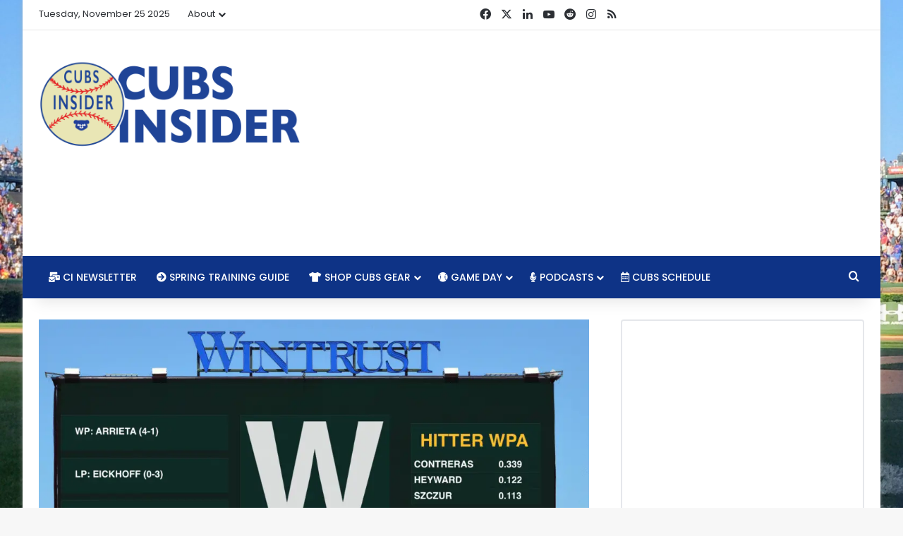

--- FILE ---
content_type: text/html; charset=UTF-8
request_url: http://ec2-3-128-53-208.us-east-2.compute.amazonaws.com/2017/05/03/ci-recap-5317-cubs-5-phillies-4/
body_size: 21075
content:
<!DOCTYPE html>
<html lang="en-US" class="" data-skin="light">
<head>
	<meta charset="UTF-8" />
	<link rel="profile" href="https://gmpg.org/xfn/11" />
	<meta name='robots' content='index, follow, max-image-preview:large, max-snippet:-1, max-video-preview:-1' />
	<style>img:is([sizes="auto" i], [sizes^="auto," i]) { contain-intrinsic-size: 3000px 1500px }</style>
	
	<!-- This site is optimized with the Yoast SEO plugin v26.1.1 - https://yoast.com/wordpress/plugins/seo/ -->
	<title>CI Recap (5/3/17) - Cubs 5, Phillies 4: Cubs Come From Behind Again as Contreras Leads the Way -</title>
	<link rel="canonical" href="http://www.cubsinsider.com/2017/05/03/ci-recap-5317-cubs-5-phillies-4/" />
	<meta property="og:locale" content="en_US" />
	<meta property="og:type" content="article" />
	<meta property="og:title" content="CI Recap (5/3/17) - Cubs 5, Phillies 4: Cubs Come From Behind Again as Contreras Leads the Way -" />
	<meta property="og:description" content="Once again, the Cubs fell behind early. Once again, the outcome was not affected. The Phillies came out and scored two runs with two outs in the top of the first inning and all of the sudden the game had that &#8216;here we go again&#8217; feeling. Arrieta, who has yet to get into a groove this &hellip;" />
	<meta property="og:url" content="http://www.cubsinsider.com/2017/05/03/ci-recap-5317-cubs-5-phillies-4/" />
	<meta property="article:publisher" content="https://www.facebook.com/cubsinsider/" />
	<meta property="article:published_time" content="2017-05-04T04:57:45+00:00" />
	<meta property="og:image" content="https://assets.cubsinsider.com/wp-content/uploads/2017/05/09132528/Screen-Shot-2017-05-03-at-8.18.52-PM.png" />
	<meta property="og:image:width" content="1874" />
	<meta property="og:image:height" content="1058" />
	<meta property="og:image:type" content="image/png" />
	<meta name="author" content="Matthias Woeckener" />
	<meta name="twitter:card" content="summary_large_image" />
	<meta name="twitter:creator" content="@realcubsinsider" />
	<meta name="twitter:site" content="@realcubsinsider" />
	<meta name="twitter:label1" content="Written by" />
	<meta name="twitter:data1" content="Matthias Woeckener" />
	<meta name="twitter:label2" content="Est. reading time" />
	<meta name="twitter:data2" content="3 minutes" />
	<script type="application/ld+json" class="yoast-schema-graph">{"@context":"https://schema.org","@graph":[{"@type":"Article","@id":"http://www.cubsinsider.com/2017/05/03/ci-recap-5317-cubs-5-phillies-4/#article","isPartOf":{"@id":"http://www.cubsinsider.com/2017/05/03/ci-recap-5317-cubs-5-phillies-4/"},"author":{"name":"Matthias Woeckener","@id":"https://cubsinsider.com/#/schema/person/88cb9537cc6838b6d18360a34f8817c1"},"headline":"CI Recap (5/3/17) &#8211; Cubs 5, Phillies 4: Cubs Come From Behind Again as Contreras Leads the Way","datePublished":"2017-05-04T04:57:45+00:00","mainEntityOfPage":{"@id":"http://www.cubsinsider.com/2017/05/03/ci-recap-5317-cubs-5-phillies-4/"},"wordCount":561,"commentCount":0,"publisher":{"@id":"https://cubsinsider.com/#organization"},"image":{"@id":"http://www.cubsinsider.com/2017/05/03/ci-recap-5317-cubs-5-phillies-4/#primaryimage"},"thumbnailUrl":"https://assets.cubsinsider.com/wp-content/uploads/2017/05/09132528/Screen-Shot-2017-05-03-at-8.18.52-PM.png","keywords":["Anthony Rizzo","ben zobrist. miguel montero","chicago cubs news","Jake Arrieta","Jason Heyward","Matt Szczur","philadelphia phillies","Willson Contreras"],"articleSection":["Postgame Pondering"],"inLanguage":"en-US","potentialAction":[{"@type":"CommentAction","name":"Comment","target":["http://www.cubsinsider.com/2017/05/03/ci-recap-5317-cubs-5-phillies-4/#respond"]}]},{"@type":"WebPage","@id":"http://www.cubsinsider.com/2017/05/03/ci-recap-5317-cubs-5-phillies-4/","url":"http://www.cubsinsider.com/2017/05/03/ci-recap-5317-cubs-5-phillies-4/","name":"CI Recap (5/3/17) - Cubs 5, Phillies 4: Cubs Come From Behind Again as Contreras Leads the Way -","isPartOf":{"@id":"https://cubsinsider.com/#website"},"primaryImageOfPage":{"@id":"http://www.cubsinsider.com/2017/05/03/ci-recap-5317-cubs-5-phillies-4/#primaryimage"},"image":{"@id":"http://www.cubsinsider.com/2017/05/03/ci-recap-5317-cubs-5-phillies-4/#primaryimage"},"thumbnailUrl":"https://assets.cubsinsider.com/wp-content/uploads/2017/05/09132528/Screen-Shot-2017-05-03-at-8.18.52-PM.png","datePublished":"2017-05-04T04:57:45+00:00","breadcrumb":{"@id":"http://www.cubsinsider.com/2017/05/03/ci-recap-5317-cubs-5-phillies-4/#breadcrumb"},"inLanguage":"en-US","potentialAction":[{"@type":"ReadAction","target":["http://www.cubsinsider.com/2017/05/03/ci-recap-5317-cubs-5-phillies-4/"]}]},{"@type":"ImageObject","inLanguage":"en-US","@id":"http://www.cubsinsider.com/2017/05/03/ci-recap-5317-cubs-5-phillies-4/#primaryimage","url":"https://assets.cubsinsider.com/wp-content/uploads/2017/05/09132528/Screen-Shot-2017-05-03-at-8.18.52-PM.png","contentUrl":"https://assets.cubsinsider.com/wp-content/uploads/2017/05/09132528/Screen-Shot-2017-05-03-at-8.18.52-PM.png","width":1874,"height":1058},{"@type":"BreadcrumbList","@id":"http://www.cubsinsider.com/2017/05/03/ci-recap-5317-cubs-5-phillies-4/#breadcrumb","itemListElement":[{"@type":"ListItem","position":1,"name":"Home","item":"https://cubsinsider.com/"},{"@type":"ListItem","position":2,"name":"CI Recap (5/3/17) &#8211; Cubs 5, Phillies 4: Cubs Come From Behind Again as Contreras Leads the Way"}]},{"@type":"WebSite","@id":"https://cubsinsider.com/#website","url":"https://cubsinsider.com/","name":"","description":"Serious Chicago Cubs news, rumors, culture, and commentary without taking ourselves too seriously.","publisher":{"@id":"https://cubsinsider.com/#organization"},"potentialAction":[{"@type":"SearchAction","target":{"@type":"EntryPoint","urlTemplate":"https://cubsinsider.com/?s={search_term_string}"},"query-input":{"@type":"PropertyValueSpecification","valueRequired":true,"valueName":"search_term_string"}}],"inLanguage":"en-US"},{"@type":"Organization","@id":"https://cubsinsider.com/#organization","name":"Cubs Insider","url":"https://cubsinsider.com/","logo":{"@type":"ImageObject","inLanguage":"en-US","@id":"https://cubsinsider.com/#/schema/logo/image/","url":"https://assets.cubsinsider.com/wp-content/uploads/2017/01/09140504/CI_LOGO_TWITTER.png","contentUrl":"https://assets.cubsinsider.com/wp-content/uploads/2017/01/09140504/CI_LOGO_TWITTER.png","width":400,"height":400,"caption":"Cubs Insider"},"image":{"@id":"https://cubsinsider.com/#/schema/logo/image/"},"sameAs":["https://www.facebook.com/cubsinsider/","https://x.com/realcubsinsider","https://www.instagram.com/realcubsinsider/","https://www.youtube.com/cubsinsider"]},{"@type":"Person","@id":"https://cubsinsider.com/#/schema/person/88cb9537cc6838b6d18360a34f8817c1","name":"Matthias Woeckener","image":{"@type":"ImageObject","inLanguage":"en-US","@id":"https://cubsinsider.com/#/schema/person/image/","url":"https://secure.gravatar.com/avatar/d0b83abb820356b35d94c0fec4a99ca1c0b5c0d8cd4c7fbf272414156419879e?s=96&d=blank&r=g","contentUrl":"https://secure.gravatar.com/avatar/d0b83abb820356b35d94c0fec4a99ca1c0b5c0d8cd4c7fbf272414156419879e?s=96&d=blank&r=g","caption":"Matthias Woeckener"},"description":"I'm a criminology doctoral student livin' in the South, and was drawn to the Cubs in the late '90s via WGN and Slammin' Sammy. My favorite current Cubs player is Anthony Rizzo. I hate bunts and intentional walks with a passion. Follow me on twitter (@wecknerd) for some great #content.","url":"http://ec2-3-128-53-208.us-east-2.compute.amazonaws.com/author/wecknerd/"}]}</script>
	<!-- / Yoast SEO plugin. -->



		<style type="text/css">
			:root{				
			--tie-preset-gradient-1: linear-gradient(135deg, rgba(6, 147, 227, 1) 0%, rgb(155, 81, 224) 100%);
			--tie-preset-gradient-2: linear-gradient(135deg, rgb(122, 220, 180) 0%, rgb(0, 208, 130) 100%);
			--tie-preset-gradient-3: linear-gradient(135deg, rgba(252, 185, 0, 1) 0%, rgba(255, 105, 0, 1) 100%);
			--tie-preset-gradient-4: linear-gradient(135deg, rgba(255, 105, 0, 1) 0%, rgb(207, 46, 46) 100%);
			--tie-preset-gradient-5: linear-gradient(135deg, rgb(238, 238, 238) 0%, rgb(169, 184, 195) 100%);
			--tie-preset-gradient-6: linear-gradient(135deg, rgb(74, 234, 220) 0%, rgb(151, 120, 209) 20%, rgb(207, 42, 186) 40%, rgb(238, 44, 130) 60%, rgb(251, 105, 98) 80%, rgb(254, 248, 76) 100%);
			--tie-preset-gradient-7: linear-gradient(135deg, rgb(255, 206, 236) 0%, rgb(152, 150, 240) 100%);
			--tie-preset-gradient-8: linear-gradient(135deg, rgb(254, 205, 165) 0%, rgb(254, 45, 45) 50%, rgb(107, 0, 62) 100%);
			--tie-preset-gradient-9: linear-gradient(135deg, rgb(255, 203, 112) 0%, rgb(199, 81, 192) 50%, rgb(65, 88, 208) 100%);
			--tie-preset-gradient-10: linear-gradient(135deg, rgb(255, 245, 203) 0%, rgb(182, 227, 212) 50%, rgb(51, 167, 181) 100%);
			--tie-preset-gradient-11: linear-gradient(135deg, rgb(202, 248, 128) 0%, rgb(113, 206, 126) 100%);
			--tie-preset-gradient-12: linear-gradient(135deg, rgb(2, 3, 129) 0%, rgb(40, 116, 252) 100%);
			--tie-preset-gradient-13: linear-gradient(135deg, #4D34FA, #ad34fa);
			--tie-preset-gradient-14: linear-gradient(135deg, #0057FF, #31B5FF);
			--tie-preset-gradient-15: linear-gradient(135deg, #FF007A, #FF81BD);
			--tie-preset-gradient-16: linear-gradient(135deg, #14111E, #4B4462);
			--tie-preset-gradient-17: linear-gradient(135deg, #F32758, #FFC581);

			
					--main-nav-background: #1f2024;
					--main-nav-secondry-background: rgba(0,0,0,0.2);
					--main-nav-primary-color: #0088ff;
					--main-nav-contrast-primary-color: #FFFFFF;
					--main-nav-text-color: #FFFFFF;
					--main-nav-secondry-text-color: rgba(225,255,255,0.5);
					--main-nav-main-border-color: rgba(255,255,255,0.07);
					--main-nav-secondry-border-color: rgba(255,255,255,0.04);
				--tie-buttons-radius: 8px;--tie-buttons-color: #0e3386;--tie-buttons-hover-color: #000154;--tie-buttons-hover-text: #FFFFFF;
			}
		</style>
	<meta name="viewport" content="width=device-width, initial-scale=1.0" /><script type="text/javascript">
/* <![CDATA[ */
window._wpemojiSettings = {"baseUrl":"https:\/\/s.w.org\/images\/core\/emoji\/16.0.1\/72x72\/","ext":".png","svgUrl":"https:\/\/s.w.org\/images\/core\/emoji\/16.0.1\/svg\/","svgExt":".svg","source":{"concatemoji":"https:\/\/ec2-3-128-53-208.us-east-2.compute.amazonaws.com\/wp-includes\/js\/wp-emoji-release.min.js?ver=6.8.3"}};
/*! This file is auto-generated */
!function(s,n){var o,i,e;function c(e){try{var t={supportTests:e,timestamp:(new Date).valueOf()};sessionStorage.setItem(o,JSON.stringify(t))}catch(e){}}function p(e,t,n){e.clearRect(0,0,e.canvas.width,e.canvas.height),e.fillText(t,0,0);var t=new Uint32Array(e.getImageData(0,0,e.canvas.width,e.canvas.height).data),a=(e.clearRect(0,0,e.canvas.width,e.canvas.height),e.fillText(n,0,0),new Uint32Array(e.getImageData(0,0,e.canvas.width,e.canvas.height).data));return t.every(function(e,t){return e===a[t]})}function u(e,t){e.clearRect(0,0,e.canvas.width,e.canvas.height),e.fillText(t,0,0);for(var n=e.getImageData(16,16,1,1),a=0;a<n.data.length;a++)if(0!==n.data[a])return!1;return!0}function f(e,t,n,a){switch(t){case"flag":return n(e,"\ud83c\udff3\ufe0f\u200d\u26a7\ufe0f","\ud83c\udff3\ufe0f\u200b\u26a7\ufe0f")?!1:!n(e,"\ud83c\udde8\ud83c\uddf6","\ud83c\udde8\u200b\ud83c\uddf6")&&!n(e,"\ud83c\udff4\udb40\udc67\udb40\udc62\udb40\udc65\udb40\udc6e\udb40\udc67\udb40\udc7f","\ud83c\udff4\u200b\udb40\udc67\u200b\udb40\udc62\u200b\udb40\udc65\u200b\udb40\udc6e\u200b\udb40\udc67\u200b\udb40\udc7f");case"emoji":return!a(e,"\ud83e\udedf")}return!1}function g(e,t,n,a){var r="undefined"!=typeof WorkerGlobalScope&&self instanceof WorkerGlobalScope?new OffscreenCanvas(300,150):s.createElement("canvas"),o=r.getContext("2d",{willReadFrequently:!0}),i=(o.textBaseline="top",o.font="600 32px Arial",{});return e.forEach(function(e){i[e]=t(o,e,n,a)}),i}function t(e){var t=s.createElement("script");t.src=e,t.defer=!0,s.head.appendChild(t)}"undefined"!=typeof Promise&&(o="wpEmojiSettingsSupports",i=["flag","emoji"],n.supports={everything:!0,everythingExceptFlag:!0},e=new Promise(function(e){s.addEventListener("DOMContentLoaded",e,{once:!0})}),new Promise(function(t){var n=function(){try{var e=JSON.parse(sessionStorage.getItem(o));if("object"==typeof e&&"number"==typeof e.timestamp&&(new Date).valueOf()<e.timestamp+604800&&"object"==typeof e.supportTests)return e.supportTests}catch(e){}return null}();if(!n){if("undefined"!=typeof Worker&&"undefined"!=typeof OffscreenCanvas&&"undefined"!=typeof URL&&URL.createObjectURL&&"undefined"!=typeof Blob)try{var e="postMessage("+g.toString()+"("+[JSON.stringify(i),f.toString(),p.toString(),u.toString()].join(",")+"));",a=new Blob([e],{type:"text/javascript"}),r=new Worker(URL.createObjectURL(a),{name:"wpTestEmojiSupports"});return void(r.onmessage=function(e){c(n=e.data),r.terminate(),t(n)})}catch(e){}c(n=g(i,f,p,u))}t(n)}).then(function(e){for(var t in e)n.supports[t]=e[t],n.supports.everything=n.supports.everything&&n.supports[t],"flag"!==t&&(n.supports.everythingExceptFlag=n.supports.everythingExceptFlag&&n.supports[t]);n.supports.everythingExceptFlag=n.supports.everythingExceptFlag&&!n.supports.flag,n.DOMReady=!1,n.readyCallback=function(){n.DOMReady=!0}}).then(function(){return e}).then(function(){var e;n.supports.everything||(n.readyCallback(),(e=n.source||{}).concatemoji?t(e.concatemoji):e.wpemoji&&e.twemoji&&(t(e.twemoji),t(e.wpemoji)))}))}((window,document),window._wpemojiSettings);
/* ]]> */
</script>
<link rel='stylesheet' id='ts-poll-block-css' href='https://ec2-3-128-53-208.us-east-2.compute.amazonaws.com/wp-content/plugins/poll-wp/admin/css/block.css?ver=6.8.3' type='text/css' media='all' />
<style id='wp-emoji-styles-inline-css' type='text/css'>

	img.wp-smiley, img.emoji {
		display: inline !important;
		border: none !important;
		box-shadow: none !important;
		height: 1em !important;
		width: 1em !important;
		margin: 0 0.07em !important;
		vertical-align: -0.1em !important;
		background: none !important;
		padding: 0 !important;
	}
</style>
<link rel='stylesheet' id='wp-block-library-css' href='http://ec2-3-128-53-208.us-east-2.compute.amazonaws.com/wp-includes/css/dist/block-library/style.min.css?ver=6.8.3' type='text/css' media='all' />
<style id='wp-block-library-theme-inline-css' type='text/css'>
.wp-block-audio :where(figcaption){color:#555;font-size:13px;text-align:center}.is-dark-theme .wp-block-audio :where(figcaption){color:#ffffffa6}.wp-block-audio{margin:0 0 1em}.wp-block-code{border:1px solid #ccc;border-radius:4px;font-family:Menlo,Consolas,monaco,monospace;padding:.8em 1em}.wp-block-embed :where(figcaption){color:#555;font-size:13px;text-align:center}.is-dark-theme .wp-block-embed :where(figcaption){color:#ffffffa6}.wp-block-embed{margin:0 0 1em}.blocks-gallery-caption{color:#555;font-size:13px;text-align:center}.is-dark-theme .blocks-gallery-caption{color:#ffffffa6}:root :where(.wp-block-image figcaption){color:#555;font-size:13px;text-align:center}.is-dark-theme :root :where(.wp-block-image figcaption){color:#ffffffa6}.wp-block-image{margin:0 0 1em}.wp-block-pullquote{border-bottom:4px solid;border-top:4px solid;color:currentColor;margin-bottom:1.75em}.wp-block-pullquote cite,.wp-block-pullquote footer,.wp-block-pullquote__citation{color:currentColor;font-size:.8125em;font-style:normal;text-transform:uppercase}.wp-block-quote{border-left:.25em solid;margin:0 0 1.75em;padding-left:1em}.wp-block-quote cite,.wp-block-quote footer{color:currentColor;font-size:.8125em;font-style:normal;position:relative}.wp-block-quote:where(.has-text-align-right){border-left:none;border-right:.25em solid;padding-left:0;padding-right:1em}.wp-block-quote:where(.has-text-align-center){border:none;padding-left:0}.wp-block-quote.is-large,.wp-block-quote.is-style-large,.wp-block-quote:where(.is-style-plain){border:none}.wp-block-search .wp-block-search__label{font-weight:700}.wp-block-search__button{border:1px solid #ccc;padding:.375em .625em}:where(.wp-block-group.has-background){padding:1.25em 2.375em}.wp-block-separator.has-css-opacity{opacity:.4}.wp-block-separator{border:none;border-bottom:2px solid;margin-left:auto;margin-right:auto}.wp-block-separator.has-alpha-channel-opacity{opacity:1}.wp-block-separator:not(.is-style-wide):not(.is-style-dots){width:100px}.wp-block-separator.has-background:not(.is-style-dots){border-bottom:none;height:1px}.wp-block-separator.has-background:not(.is-style-wide):not(.is-style-dots){height:2px}.wp-block-table{margin:0 0 1em}.wp-block-table td,.wp-block-table th{word-break:normal}.wp-block-table :where(figcaption){color:#555;font-size:13px;text-align:center}.is-dark-theme .wp-block-table :where(figcaption){color:#ffffffa6}.wp-block-video :where(figcaption){color:#555;font-size:13px;text-align:center}.is-dark-theme .wp-block-video :where(figcaption){color:#ffffffa6}.wp-block-video{margin:0 0 1em}:root :where(.wp-block-template-part.has-background){margin-bottom:0;margin-top:0;padding:1.25em 2.375em}
</style>
<style id='classic-theme-styles-inline-css' type='text/css'>
/*! This file is auto-generated */
.wp-block-button__link{color:#fff;background-color:#32373c;border-radius:9999px;box-shadow:none;text-decoration:none;padding:calc(.667em + 2px) calc(1.333em + 2px);font-size:1.125em}.wp-block-file__button{background:#32373c;color:#fff;text-decoration:none}
</style>
<style id='global-styles-inline-css' type='text/css'>
:root{--wp--preset--aspect-ratio--square: 1;--wp--preset--aspect-ratio--4-3: 4/3;--wp--preset--aspect-ratio--3-4: 3/4;--wp--preset--aspect-ratio--3-2: 3/2;--wp--preset--aspect-ratio--2-3: 2/3;--wp--preset--aspect-ratio--16-9: 16/9;--wp--preset--aspect-ratio--9-16: 9/16;--wp--preset--color--black: #000000;--wp--preset--color--cyan-bluish-gray: #abb8c3;--wp--preset--color--white: #ffffff;--wp--preset--color--pale-pink: #f78da7;--wp--preset--color--vivid-red: #cf2e2e;--wp--preset--color--luminous-vivid-orange: #ff6900;--wp--preset--color--luminous-vivid-amber: #fcb900;--wp--preset--color--light-green-cyan: #7bdcb5;--wp--preset--color--vivid-green-cyan: #00d084;--wp--preset--color--pale-cyan-blue: #8ed1fc;--wp--preset--color--vivid-cyan-blue: #0693e3;--wp--preset--color--vivid-purple: #9b51e0;--wp--preset--color--global-color: #0088ff;--wp--preset--gradient--vivid-cyan-blue-to-vivid-purple: linear-gradient(135deg,rgba(6,147,227,1) 0%,rgb(155,81,224) 100%);--wp--preset--gradient--light-green-cyan-to-vivid-green-cyan: linear-gradient(135deg,rgb(122,220,180) 0%,rgb(0,208,130) 100%);--wp--preset--gradient--luminous-vivid-amber-to-luminous-vivid-orange: linear-gradient(135deg,rgba(252,185,0,1) 0%,rgba(255,105,0,1) 100%);--wp--preset--gradient--luminous-vivid-orange-to-vivid-red: linear-gradient(135deg,rgba(255,105,0,1) 0%,rgb(207,46,46) 100%);--wp--preset--gradient--very-light-gray-to-cyan-bluish-gray: linear-gradient(135deg,rgb(238,238,238) 0%,rgb(169,184,195) 100%);--wp--preset--gradient--cool-to-warm-spectrum: linear-gradient(135deg,rgb(74,234,220) 0%,rgb(151,120,209) 20%,rgb(207,42,186) 40%,rgb(238,44,130) 60%,rgb(251,105,98) 80%,rgb(254,248,76) 100%);--wp--preset--gradient--blush-light-purple: linear-gradient(135deg,rgb(255,206,236) 0%,rgb(152,150,240) 100%);--wp--preset--gradient--blush-bordeaux: linear-gradient(135deg,rgb(254,205,165) 0%,rgb(254,45,45) 50%,rgb(107,0,62) 100%);--wp--preset--gradient--luminous-dusk: linear-gradient(135deg,rgb(255,203,112) 0%,rgb(199,81,192) 50%,rgb(65,88,208) 100%);--wp--preset--gradient--pale-ocean: linear-gradient(135deg,rgb(255,245,203) 0%,rgb(182,227,212) 50%,rgb(51,167,181) 100%);--wp--preset--gradient--electric-grass: linear-gradient(135deg,rgb(202,248,128) 0%,rgb(113,206,126) 100%);--wp--preset--gradient--midnight: linear-gradient(135deg,rgb(2,3,129) 0%,rgb(40,116,252) 100%);--wp--preset--font-size--small: 13px;--wp--preset--font-size--medium: 20px;--wp--preset--font-size--large: 36px;--wp--preset--font-size--x-large: 42px;--wp--preset--spacing--20: 0.44rem;--wp--preset--spacing--30: 0.67rem;--wp--preset--spacing--40: 1rem;--wp--preset--spacing--50: 1.5rem;--wp--preset--spacing--60: 2.25rem;--wp--preset--spacing--70: 3.38rem;--wp--preset--spacing--80: 5.06rem;--wp--preset--shadow--natural: 6px 6px 9px rgba(0, 0, 0, 0.2);--wp--preset--shadow--deep: 12px 12px 50px rgba(0, 0, 0, 0.4);--wp--preset--shadow--sharp: 6px 6px 0px rgba(0, 0, 0, 0.2);--wp--preset--shadow--outlined: 6px 6px 0px -3px rgba(255, 255, 255, 1), 6px 6px rgba(0, 0, 0, 1);--wp--preset--shadow--crisp: 6px 6px 0px rgba(0, 0, 0, 1);}:where(.is-layout-flex){gap: 0.5em;}:where(.is-layout-grid){gap: 0.5em;}body .is-layout-flex{display: flex;}.is-layout-flex{flex-wrap: wrap;align-items: center;}.is-layout-flex > :is(*, div){margin: 0;}body .is-layout-grid{display: grid;}.is-layout-grid > :is(*, div){margin: 0;}:where(.wp-block-columns.is-layout-flex){gap: 2em;}:where(.wp-block-columns.is-layout-grid){gap: 2em;}:where(.wp-block-post-template.is-layout-flex){gap: 1.25em;}:where(.wp-block-post-template.is-layout-grid){gap: 1.25em;}.has-black-color{color: var(--wp--preset--color--black) !important;}.has-cyan-bluish-gray-color{color: var(--wp--preset--color--cyan-bluish-gray) !important;}.has-white-color{color: var(--wp--preset--color--white) !important;}.has-pale-pink-color{color: var(--wp--preset--color--pale-pink) !important;}.has-vivid-red-color{color: var(--wp--preset--color--vivid-red) !important;}.has-luminous-vivid-orange-color{color: var(--wp--preset--color--luminous-vivid-orange) !important;}.has-luminous-vivid-amber-color{color: var(--wp--preset--color--luminous-vivid-amber) !important;}.has-light-green-cyan-color{color: var(--wp--preset--color--light-green-cyan) !important;}.has-vivid-green-cyan-color{color: var(--wp--preset--color--vivid-green-cyan) !important;}.has-pale-cyan-blue-color{color: var(--wp--preset--color--pale-cyan-blue) !important;}.has-vivid-cyan-blue-color{color: var(--wp--preset--color--vivid-cyan-blue) !important;}.has-vivid-purple-color{color: var(--wp--preset--color--vivid-purple) !important;}.has-black-background-color{background-color: var(--wp--preset--color--black) !important;}.has-cyan-bluish-gray-background-color{background-color: var(--wp--preset--color--cyan-bluish-gray) !important;}.has-white-background-color{background-color: var(--wp--preset--color--white) !important;}.has-pale-pink-background-color{background-color: var(--wp--preset--color--pale-pink) !important;}.has-vivid-red-background-color{background-color: var(--wp--preset--color--vivid-red) !important;}.has-luminous-vivid-orange-background-color{background-color: var(--wp--preset--color--luminous-vivid-orange) !important;}.has-luminous-vivid-amber-background-color{background-color: var(--wp--preset--color--luminous-vivid-amber) !important;}.has-light-green-cyan-background-color{background-color: var(--wp--preset--color--light-green-cyan) !important;}.has-vivid-green-cyan-background-color{background-color: var(--wp--preset--color--vivid-green-cyan) !important;}.has-pale-cyan-blue-background-color{background-color: var(--wp--preset--color--pale-cyan-blue) !important;}.has-vivid-cyan-blue-background-color{background-color: var(--wp--preset--color--vivid-cyan-blue) !important;}.has-vivid-purple-background-color{background-color: var(--wp--preset--color--vivid-purple) !important;}.has-black-border-color{border-color: var(--wp--preset--color--black) !important;}.has-cyan-bluish-gray-border-color{border-color: var(--wp--preset--color--cyan-bluish-gray) !important;}.has-white-border-color{border-color: var(--wp--preset--color--white) !important;}.has-pale-pink-border-color{border-color: var(--wp--preset--color--pale-pink) !important;}.has-vivid-red-border-color{border-color: var(--wp--preset--color--vivid-red) !important;}.has-luminous-vivid-orange-border-color{border-color: var(--wp--preset--color--luminous-vivid-orange) !important;}.has-luminous-vivid-amber-border-color{border-color: var(--wp--preset--color--luminous-vivid-amber) !important;}.has-light-green-cyan-border-color{border-color: var(--wp--preset--color--light-green-cyan) !important;}.has-vivid-green-cyan-border-color{border-color: var(--wp--preset--color--vivid-green-cyan) !important;}.has-pale-cyan-blue-border-color{border-color: var(--wp--preset--color--pale-cyan-blue) !important;}.has-vivid-cyan-blue-border-color{border-color: var(--wp--preset--color--vivid-cyan-blue) !important;}.has-vivid-purple-border-color{border-color: var(--wp--preset--color--vivid-purple) !important;}.has-vivid-cyan-blue-to-vivid-purple-gradient-background{background: var(--wp--preset--gradient--vivid-cyan-blue-to-vivid-purple) !important;}.has-light-green-cyan-to-vivid-green-cyan-gradient-background{background: var(--wp--preset--gradient--light-green-cyan-to-vivid-green-cyan) !important;}.has-luminous-vivid-amber-to-luminous-vivid-orange-gradient-background{background: var(--wp--preset--gradient--luminous-vivid-amber-to-luminous-vivid-orange) !important;}.has-luminous-vivid-orange-to-vivid-red-gradient-background{background: var(--wp--preset--gradient--luminous-vivid-orange-to-vivid-red) !important;}.has-very-light-gray-to-cyan-bluish-gray-gradient-background{background: var(--wp--preset--gradient--very-light-gray-to-cyan-bluish-gray) !important;}.has-cool-to-warm-spectrum-gradient-background{background: var(--wp--preset--gradient--cool-to-warm-spectrum) !important;}.has-blush-light-purple-gradient-background{background: var(--wp--preset--gradient--blush-light-purple) !important;}.has-blush-bordeaux-gradient-background{background: var(--wp--preset--gradient--blush-bordeaux) !important;}.has-luminous-dusk-gradient-background{background: var(--wp--preset--gradient--luminous-dusk) !important;}.has-pale-ocean-gradient-background{background: var(--wp--preset--gradient--pale-ocean) !important;}.has-electric-grass-gradient-background{background: var(--wp--preset--gradient--electric-grass) !important;}.has-midnight-gradient-background{background: var(--wp--preset--gradient--midnight) !important;}.has-small-font-size{font-size: var(--wp--preset--font-size--small) !important;}.has-medium-font-size{font-size: var(--wp--preset--font-size--medium) !important;}.has-large-font-size{font-size: var(--wp--preset--font-size--large) !important;}.has-x-large-font-size{font-size: var(--wp--preset--font-size--x-large) !important;}
:where(.wp-block-post-template.is-layout-flex){gap: 1.25em;}:where(.wp-block-post-template.is-layout-grid){gap: 1.25em;}
:where(.wp-block-columns.is-layout-flex){gap: 2em;}:where(.wp-block-columns.is-layout-grid){gap: 2em;}
:root :where(.wp-block-pullquote){font-size: 1.5em;line-height: 1.6;}
</style>
<link rel='stylesheet' id='perfect-pullquotes-styles-css' href='https://ec2-3-128-53-208.us-east-2.compute.amazonaws.com/wp-content/plugins/perfect-pullquotes/perfect-pullquotes.css?ver=1.7.5' type='text/css' media='all' />
<link rel='stylesheet' id='ts-poll-public-css' href='http://ec2-3-128-53-208.us-east-2.compute.amazonaws.com/wp-content/plugins/poll-wp/public/css/ts_poll-public.css?ver=2.5.3' type='text/css' media='all' />
<link rel='stylesheet' id='ts-poll-fonts-css' href='http://ec2-3-128-53-208.us-east-2.compute.amazonaws.com/wp-content/plugins/poll-wp/fonts/ts_poll-fonts.css?ver=2.5.3' type='text/css' media='all' />
<link rel='stylesheet' id='ce_responsive-css' href='https://ec2-3-128-53-208.us-east-2.compute.amazonaws.com/wp-content/plugins/simple-embed-code/css/video-container.min.css?ver=2.5.1' type='text/css' media='all' />
<link rel='stylesheet' id='tie-css-base-css' href='http://ec2-3-128-53-208.us-east-2.compute.amazonaws.com/wp-content/themes/jannah/assets/css/base.min.css?ver=7.6.0' type='text/css' media='all' />
<link rel='stylesheet' id='tie-css-styles-css' href='http://ec2-3-128-53-208.us-east-2.compute.amazonaws.com/wp-content/themes/jannah/assets/css/style.min.css?ver=7.6.0' type='text/css' media='all' />
<link rel='stylesheet' id='tie-css-widgets-css' href='http://ec2-3-128-53-208.us-east-2.compute.amazonaws.com/wp-content/themes/jannah/assets/css/widgets.min.css?ver=7.6.0' type='text/css' media='all' />
<link rel='stylesheet' id='tie-css-helpers-css' href='http://ec2-3-128-53-208.us-east-2.compute.amazonaws.com/wp-content/themes/jannah/assets/css/helpers.min.css?ver=7.6.0' type='text/css' media='all' />
<link rel='stylesheet' id='tie-fontawesome5-css' href='http://ec2-3-128-53-208.us-east-2.compute.amazonaws.com/wp-content/themes/jannah/assets/css/fontawesome.css?ver=7.6.0' type='text/css' media='all' />
<link rel='stylesheet' id='tie-css-ilightbox-css' href='http://ec2-3-128-53-208.us-east-2.compute.amazonaws.com/wp-content/themes/jannah/assets/ilightbox/smooth-skin/skin.css?ver=7.6.0' type='text/css' media='all' />
<link rel='stylesheet' id='tie-css-shortcodes-css' href='http://ec2-3-128-53-208.us-east-2.compute.amazonaws.com/wp-content/themes/jannah/assets/css/plugins/shortcodes.min.css?ver=7.6.0' type='text/css' media='all' />
<link rel='stylesheet' id='tie-css-single-css' href='http://ec2-3-128-53-208.us-east-2.compute.amazonaws.com/wp-content/themes/jannah/assets/css/single.min.css?ver=7.6.0' type='text/css' media='all' />
<link rel='stylesheet' id='tie-css-print-css' href='http://ec2-3-128-53-208.us-east-2.compute.amazonaws.com/wp-content/themes/jannah/assets/css/print.css?ver=7.6.0' type='text/css' media='print' />
<style id='tie-css-print-inline-css' type='text/css'>
.wf-active body{font-family: 'Poppins';}.wf-active .logo-text,.wf-active h1,.wf-active h2,.wf-active h3,.wf-active h4,.wf-active h5,.wf-active h6,.wf-active .the-subtitle{font-family: 'Poppins';}.wf-active #main-nav .main-menu > ul > li > a{font-family: 'Poppins';}.wf-active blockquote p{font-family: 'Poppins';}#main-nav .main-menu > ul > li > a{font-weight: 500;text-transform: uppercase;}.entry-header h1.entry-title{font-size: 30px;font-weight: 600;}#the-post .entry-content,#the-post .entry-content p{font-size: 18px;font-weight: 400;}#tie-wrapper .media-page-layout .thumb-title,#tie-wrapper .mag-box.full-width-img-news-box .posts-items>li .post-title,#tie-wrapper .miscellaneous-box .posts-items>li:first-child .post-title,#tie-wrapper .big-thumb-left-box .posts-items li:first-child .post-title{font-size: 22px;font-weight: 500;}#tie-body{background-image: url(https://assets.cubsinsider.com/wp-content/uploads/2021/08/10100813/IMG_0305-2-scaled.jpg);background-repeat: no-repeat;background-size: cover; background-attachment: fixed;background-position: center top;}#content a:hover{text-decoration: underline !important;}#header-notification-bar{background: var( --tie-preset-gradient-13 );}#header-notification-bar{--tie-buttons-color: #FFFFFF;--tie-buttons-border-color: #FFFFFF;--tie-buttons-hover-color: #e1e1e1;--tie-buttons-hover-text: #000000;}#header-notification-bar{--tie-buttons-text: #000000;}#main-nav,#main-nav .menu-sub-content,#main-nav .comp-sub-menu,#main-nav ul.cats-vertical li a.is-active,#main-nav ul.cats-vertical li a:hover,#autocomplete-suggestions.search-in-main-nav{background-color: #0e3386;}#main-nav{border-width: 0;}#theme-header #main-nav:not(.fixed-nav){bottom: 0;}#main-nav .icon-basecloud-bg:after{color: #0e3386;}#autocomplete-suggestions.search-in-main-nav{border-color: rgba(255,255,255,0.07);}.main-nav-boxed #main-nav .main-menu-wrapper{border-width: 0;}.site-footer.dark-skin a:not(:hover){color: #ffffff;}#footer .site-info a:not(:hover){color: #ffffff;}.main-slider.grid-5-first-big .slide .grid-item:nth-child(1n+2) .thumb-title{ font-size: 15px !important;}.home .mag-box .post-cat-wrap{ display: none !important;}
</style>
<script type="text/javascript" src="http://ec2-3-128-53-208.us-east-2.compute.amazonaws.com/wp-content/plugins/poll-wp/public/js/vue.js?ver=2.5.3" id="ts-poll-vue-js"></script>
<script type="text/javascript" src="http://ec2-3-128-53-208.us-east-2.compute.amazonaws.com/wp-includes/js/jquery/jquery.min.js?ver=3.7.1" id="jquery-core-js"></script>
<script type="text/javascript" src="http://ec2-3-128-53-208.us-east-2.compute.amazonaws.com/wp-includes/js/jquery/jquery-migrate.min.js?ver=3.4.1" id="jquery-migrate-js"></script>
<script type="text/javascript" id="ts-poll-public-js-extra">
/* <![CDATA[ */
var tsPollData = {"root_url":"http:\/\/ec2-3-128-53-208.us-east-2.compute.amazonaws.com\/wp-json\/","nonce":"bb5ba236ef"};
/* ]]> */
</script>
<script type="text/javascript" src="http://ec2-3-128-53-208.us-east-2.compute.amazonaws.com/wp-content/plugins/poll-wp/public/js/ts_poll-public.js?ver=2.5.3" id="ts-poll-public-js"></script>
<link rel="https://api.w.org/" href="http://ec2-3-128-53-208.us-east-2.compute.amazonaws.com/wp-json/" /><link rel="alternate" title="JSON" type="application/json" href="http://ec2-3-128-53-208.us-east-2.compute.amazonaws.com/wp-json/wp/v2/posts/29551" /><link rel="alternate" title="oEmbed (JSON)" type="application/json+oembed" href="http://ec2-3-128-53-208.us-east-2.compute.amazonaws.com/wp-json/oembed/1.0/embed?url=http%3A%2F%2Fec2-3-128-53-208.us-east-2.compute.amazonaws.com%2F2017%2F05%2F03%2Fci-recap-5317-cubs-5-phillies-4%2F" />
<link rel="alternate" title="oEmbed (XML)" type="text/xml+oembed" href="http://ec2-3-128-53-208.us-east-2.compute.amazonaws.com/wp-json/oembed/1.0/embed?url=http%3A%2F%2Fec2-3-128-53-208.us-east-2.compute.amazonaws.com%2F2017%2F05%2F03%2Fci-recap-5317-cubs-5-phillies-4%2F&#038;format=xml" />
<meta http-equiv="X-UA-Compatible" content="IE=edge"><!-- Global site tag (gtag.js) - Google Analytics -->
<script async src="https://www.googletagmanager.com/gtag/js?id=UA-60446228-1"></script>
<script>
  window.dataLayer = window.dataLayer || [];
  function gtag(){dataLayer.push(arguments);}
  gtag('js', new Date());

  gtag('config', 'UA-60446228-1');
</script>

<meta name="google-site-verification" content="g_Sqe06VZ_yz6zztyVQb9KMPZ97T4DlUDgv4pGaHybk" />
<link rel="icon" href="https://assets.cubsinsider.com/wp-content/uploads/2021/03/30144129/cropped-CI-Logo-FINAL-20.03.20-32x32.png" sizes="32x32" />
<link rel="icon" href="https://assets.cubsinsider.com/wp-content/uploads/2021/03/30144129/cropped-CI-Logo-FINAL-20.03.20-192x192.png" sizes="192x192" />
<link rel="apple-touch-icon" href="https://assets.cubsinsider.com/wp-content/uploads/2021/03/30144129/cropped-CI-Logo-FINAL-20.03.20-180x180.png" />
<meta name="msapplication-TileImage" content="https://assets.cubsinsider.com/wp-content/uploads/2021/03/30144129/cropped-CI-Logo-FINAL-20.03.20-270x270.png" />
</head>

<body id="tie-body" class="wp-singular post-template-default single single-post postid-29551 single-format-standard wp-theme-jannah boxed-layout wrapper-has-shadow block-head-2 magazine2 is-thumb-overlay-disabled is-desktop is-header-layout-3 has-header-ad sidebar-right has-sidebar post-layout-2 narrow-title-narrow-media">



<div class="background-overlay">

	<div id="tie-container" class="site tie-container">

		
		<div id="tie-wrapper">
			
<header id="theme-header" class="theme-header header-layout-3 main-nav-dark main-nav-default-dark main-nav-below has-stream-item top-nav-active top-nav-light top-nav-default-light top-nav-above has-shadow has-normal-width-logo mobile-header-default">
	
<nav id="top-nav"  class="has-date-menu-components top-nav header-nav" aria-label="Secondary Navigation">
	<div class="container">
		<div class="topbar-wrapper">

			
					<div class="topbar-today-date">
						Tuesday, November 25 2025					</div>
					
			<div class="tie-alignleft">
				<div class="top-menu header-menu"><ul id="menu-top-menu" class="menu"><li id="menu-item-23164" class="menu-item menu-item-type-custom menu-item-object-custom menu-item-has-children menu-item-23164"><a href="#">About</a>
<ul class="sub-menu">
	<li id="menu-item-23166" class="menu-item menu-item-type-post_type menu-item-object-page menu-item-23166"><a href="http://ec2-3-128-53-208.us-east-2.compute.amazonaws.com/about/">Cubs Insider</a></li>
	<li id="menu-item-23167" class="menu-item menu-item-type-custom menu-item-object-custom menu-item-has-children menu-item-23167"><a href="#">Columnists</a>
	<ul class="sub-menu">
		<li id="menu-item-23237" class="menu-item menu-item-type-post_type menu-item-object-page menu-item-23237"><a href="http://ec2-3-128-53-208.us-east-2.compute.amazonaws.com/evan-altman/">Evan Altman</a></li>
		<li id="menu-item-55457" class="menu-item menu-item-type-post_type menu-item-object-page menu-item-55457"><a href="http://ec2-3-128-53-208.us-east-2.compute.amazonaws.com/michael-canter/">Michael Canter</a></li>
		<li id="menu-item-23231" class="menu-item menu-item-type-post_type menu-item-object-page menu-item-23231"><a href="http://ec2-3-128-53-208.us-east-2.compute.amazonaws.com/jon/">Jon Ferlise</a></li>
		<li id="menu-item-54887" class="menu-item menu-item-type-post_type menu-item-object-page menu-item-54887"><a href="http://ec2-3-128-53-208.us-east-2.compute.amazonaws.com/sean-holland/">Sean Holland</a></li>
	</ul>
</li>
</ul>
</li>
</ul></div>			</div><!-- .tie-alignleft /-->

			<div class="tie-alignright">
				<ul class="components"> <li class="social-icons-item"><a class="social-link facebook-social-icon" rel="external noopener nofollow" target="_blank" href="https://www.facebook.com/cubsinsider/"><span class="tie-social-icon tie-icon-facebook"></span><span class="screen-reader-text">Facebook</span></a></li><li class="social-icons-item"><a class="social-link twitter-social-icon" rel="external noopener nofollow" target="_blank" href="https://twitter.com/realcubsinsider"><span class="tie-social-icon tie-icon-twitter"></span><span class="screen-reader-text">X</span></a></li><li class="social-icons-item"><a class="social-link linkedin-social-icon" rel="external noopener nofollow" target="_blank" href="https://www.linkedin.com/company/16163801?trk=tyah&#038;trkInfo=clickedVertical%3Acompany%2CclickedEntityId%3A16163801%2Cidx%3A2-1-2%2CtarId%3A1484758961792%2Ctas%3Acubs%20insider"><span class="tie-social-icon tie-icon-linkedin"></span><span class="screen-reader-text">LinkedIn</span></a></li><li class="social-icons-item"><a class="social-link youtube-social-icon" rel="external noopener nofollow" target="_blank" href="https://www.youtube.com/channel/UCPWQ-aL_Zyx2wleLgrQHclw"><span class="tie-social-icon tie-icon-youtube"></span><span class="screen-reader-text">YouTube</span></a></li><li class="social-icons-item"><a class="social-link reddit-social-icon" rel="external noopener nofollow" target="_blank" href="https://www.reddit.com/user/cubsinsider"><span class="tie-social-icon tie-icon-reddit"></span><span class="screen-reader-text">Reddit</span></a></li><li class="social-icons-item"><a class="social-link instagram-social-icon" rel="external noopener nofollow" target="_blank" href="https://www.instagram.com/realcubsinsider/"><span class="tie-social-icon tie-icon-instagram"></span><span class="screen-reader-text">Instagram</span></a></li><li class="social-icons-item"><a class="social-link rss-social-icon" rel="external noopener nofollow" target="_blank" href="http://ec2-3-128-53-208.us-east-2.compute.amazonaws.com/feed/"><span class="tie-social-icon tie-icon-feed"></span><span class="screen-reader-text">RSS</span></a></li> </ul><!-- Components -->			</div><!-- .tie-alignright /-->

		</div><!-- .topbar-wrapper /-->
	</div><!-- .container /-->
</nav><!-- #top-nav /-->

<div class="container header-container">
	<div class="tie-row logo-row">

		
		<div class="logo-wrapper">
			<div class="tie-col-md-4 logo-container clearfix">
				
		<div id="logo" class="image-logo" >

			
			<a title="" href="http://ec2-3-128-53-208.us-east-2.compute.amazonaws.com/">
				
				<picture class="tie-logo-default tie-logo-picture">
					
					<source class="tie-logo-source-default tie-logo-source" srcset="https://assets.cubsinsider.com/wp-content/uploads/2021/03/30151859/CI-FINAL-Site-Logo-21.03.png">
					<img class="tie-logo-img-default tie-logo-img" src="https://assets.cubsinsider.com/wp-content/uploads/2021/03/30151859/CI-FINAL-Site-Logo-21.03.png" alt="" width="1500" height="500" style="max-height:500px; width: auto;" />
				</picture>
						</a>

			
		</div><!-- #logo /-->

		<div id="mobile-header-components-area_2" class="mobile-header-components"><ul class="components"><li class="mobile-component_menu custom-menu-link"><a href="#" id="mobile-menu-icon" class="menu-text-wrapper"><span class="tie-mobile-menu-icon nav-icon is-layout-1"></span><span class="menu-text">Menu</span></a></li></ul></div>			</div><!-- .tie-col /-->
		</div><!-- .logo-wrapper /-->

		<div class="tie-col-md-8 stream-item stream-item-top-wrapper"><div class="stream-item-top"><div class="stream-item-size" style=""><!-- Ezoic - Header Ad - top_of_page -->
<div id="ezoic-pub-ad-placeholder-100">
<script async src="//pagead2.googlesyndication.com/pagead/js/adsbygoogle.js"></script>
<!-- CI Responsive -->
<ins class="adsbygoogle"
     style="display:block"
     data-ad-client="ca-pub-3841026976767646"
     data-ad-slot="4052306611"
     data-ad-format="auto"></ins>
<script>
(adsbygoogle = window.adsbygoogle || []).push({});
</script>
</div>
<!-- End Ezoic - Header Ad - top_of_page --></div></div></div><!-- .tie-col /-->
	</div><!-- .tie-row /-->
</div><!-- .container /-->

<div class="main-nav-wrapper">
	<nav id="main-nav" data-skin="search-in-main-nav" class="main-nav header-nav live-search-parent menu-style-default menu-style-solid-bg"  aria-label="Primary Navigation">
		<div class="container">

			<div class="main-menu-wrapper">

				
				<div id="menu-components-wrap">

					
					<div class="main-menu main-menu-wrap">
						<div id="main-nav-menu" class="main-menu header-menu"><ul id="menu-primary-menu" class="menu"><li id="menu-item-139404" class="menu-item menu-item-type-custom menu-item-object-custom menu-item-139404 menu-item-has-icon"><a href="https://cubsinsider.beehiiv.com/subscribe"> <span aria-hidden="true" class="tie-menu-icon fas fa-mail-bulk"></span> CI Newsletter</a></li>
<li id="menu-item-140505" class="menu-item menu-item-type-post_type menu-item-object-page menu-item-140505 menu-item-has-icon"><a href="http://ec2-3-128-53-208.us-east-2.compute.amazonaws.com/chicago-cubs-spring-training-guide/"> <span aria-hidden="true" class="tie-menu-icon fas fa-arrow-circle-right"></span> Spring Training Guide</a></li>
<li id="menu-item-32538" class="menu-item menu-item-type-custom menu-item-object-custom menu-item-has-children menu-item-32538 menu-item-has-icon"><a href="#"> <span aria-hidden="true" class="tie-menu-icon fas fa-tshirt"></span> Shop Cubs Gear</a>
<ul class="sub-menu menu-sub-content">
	<li id="menu-item-139903" class="menu-item menu-item-type-custom menu-item-object-custom menu-item-139903"><a href="https://obviousshirts.com/collections/new-arrivals?ref=cubsinsider">Obvious Shirts</a></li>
	<li id="menu-item-32544" class="menu-item menu-item-type-custom menu-item-object-custom menu-item-32544"><a href="https://www.sportsworldchicago.com/?ref=cubsinsider">Sports World Chicago</a></li>
	<li id="menu-item-40479" class="menu-item menu-item-type-custom menu-item-object-custom menu-item-40479"><a href="https://teespring.com/stores/ci-shop">Cubs Insider Gear</a></li>
</ul>
</li>
<li id="menu-item-119926" class="menu-item menu-item-type-taxonomy menu-item-object-category current-post-ancestor menu-item-has-children menu-item-119926 menu-item-has-icon"><a href="http://ec2-3-128-53-208.us-east-2.compute.amazonaws.com/category/gameinfo/"> <span aria-hidden="true" class="tie-menu-icon fas fa-baseball-ball"></span> Game Day</a>
<ul class="sub-menu menu-sub-content">
	<li id="menu-item-119928" class="menu-item menu-item-type-taxonomy menu-item-object-category menu-item-119928"><a href="http://ec2-3-128-53-208.us-east-2.compute.amazonaws.com/category/gameinfo/lineups/">Lineups</a></li>
	<li id="menu-item-119927" class="menu-item menu-item-type-taxonomy menu-item-object-category current-post-ancestor current-menu-parent current-post-parent menu-item-119927"><a href="http://ec2-3-128-53-208.us-east-2.compute.amazonaws.com/category/gameinfo/postgame/">Postgame Pondering</a></li>
</ul>
</li>
<li id="menu-item-79198" class="menu-item menu-item-type-taxonomy menu-item-object-category menu-item-has-children menu-item-79198 menu-item-has-icon"><a href="http://ec2-3-128-53-208.us-east-2.compute.amazonaws.com/category/podcasts/"> <span aria-hidden="true" class="tie-menu-icon fas fa-microphone-alt"></span> Podcasts</a>
<ul class="sub-menu menu-sub-content">
	<li id="menu-item-89633" class="menu-item menu-item-type-post_type menu-item-object-page menu-item-89633"><a href="http://ec2-3-128-53-208.us-east-2.compute.amazonaws.com/the-rant-cubs-podcast/">The Rant – Chicago Cubs Podcast</a></li>
	<li id="menu-item-140817" class="menu-item menu-item-type-taxonomy menu-item-object-category menu-item-140817"><a href="http://ec2-3-128-53-208.us-east-2.compute.amazonaws.com/category/podcasts/the-cubbie-climb/">The Cubbie Climb</a></li>
	<li id="menu-item-65232" class="menu-item menu-item-type-post_type menu-item-object-page menu-item-65232"><a href="http://ec2-3-128-53-208.us-east-2.compute.amazonaws.com/wrigleyville-nation-podcast/">Wrigleyville Nation</a></li>
	<li id="menu-item-138962" class="menu-item menu-item-type-taxonomy menu-item-object-category menu-item-has-children menu-item-138962"><a href="http://ec2-3-128-53-208.us-east-2.compute.amazonaws.com/category/podcasts/bleacher-bunch/">Bleacher Bunch</a>
	<ul class="sub-menu menu-sub-content">
		<li id="menu-item-138964" class="menu-item menu-item-type-taxonomy menu-item-object-category menu-item-138964"><a href="http://ec2-3-128-53-208.us-east-2.compute.amazonaws.com/category/podcasts/bleacher-bunch/bricks-behind-the-ivy/">Bricks Behind the Ivy</a></li>
		<li id="menu-item-138963" class="menu-item menu-item-type-taxonomy menu-item-object-category menu-item-138963"><a href="http://ec2-3-128-53-208.us-east-2.compute.amazonaws.com/category/podcasts/bleacher-bunch/baseball-rabbit-hole/">Baseball Rabbit Hole</a></li>
		<li id="menu-item-139008" class="menu-item menu-item-type-taxonomy menu-item-object-category menu-item-139008"><a href="http://ec2-3-128-53-208.us-east-2.compute.amazonaws.com/category/podcasts/bleacher-bunch/bleacher-bunch-podcast/">Bleacher Bunch Podcast</a></li>
		<li id="menu-item-138965" class="menu-item menu-item-type-taxonomy menu-item-object-category menu-item-138965"><a href="http://ec2-3-128-53-208.us-east-2.compute.amazonaws.com/category/podcasts/bleacher-bunch/cubs-pod/">Cubs Pod</a></li>
		<li id="menu-item-138966" class="menu-item menu-item-type-taxonomy menu-item-object-category menu-item-138966"><a href="http://ec2-3-128-53-208.us-east-2.compute.amazonaws.com/category/podcasts/bleacher-bunch/cubs-ps/">Cubs PS+</a></li>
		<li id="menu-item-138967" class="menu-item menu-item-type-taxonomy menu-item-object-category menu-item-138967"><a href="http://ec2-3-128-53-208.us-east-2.compute.amazonaws.com/category/podcasts/bleacher-bunch/cuppa-cubbie-blue/">Cuppa Cubbie Blue</a></li>
		<li id="menu-item-139035" class="menu-item menu-item-type-taxonomy menu-item-object-category menu-item-139035"><a href="http://ec2-3-128-53-208.us-east-2.compute.amazonaws.com/category/podcasts/bleacher-bunch/son-ranto/">Son Ranto</a></li>
	</ul>
</li>
</ul>
</li>
<li id="menu-item-33493" class="menu-item menu-item-type-custom menu-item-object-custom menu-item-33493 menu-item-has-icon"><a href="https://www.mlb.com/cubs/schedule"> <span aria-hidden="true" class="tie-menu-icon far fa-calendar-alt"></span> Cubs Schedule</a></li>
</ul></div>					</div><!-- .main-menu /-->

					<ul class="components">			<li class="search-compact-icon menu-item custom-menu-link">
				<a href="#" class="tie-search-trigger">
					<span class="tie-icon-search tie-search-icon" aria-hidden="true"></span>
					<span class="screen-reader-text">Search for</span>
				</a>
			</li>
			</ul><!-- Components -->
				</div><!-- #menu-components-wrap /-->
			</div><!-- .main-menu-wrapper /-->
		</div><!-- .container /-->

			</nav><!-- #main-nav /-->
</div><!-- .main-nav-wrapper /-->

</header>

<div id="content" class="site-content container"><div id="main-content-row" class="tie-row main-content-row">

<div class="main-content tie-col-md-8 tie-col-xs-12" role="main">

	
	<article id="the-post" class="container-wrapper post-content tie-standard">

		<div  class="featured-area"><div class="featured-area-inner"><figure class="single-featured-image"><img width="780" height="440" src="https://assets.cubsinsider.com/wp-content/uploads/2017/05/09132528/Screen-Shot-2017-05-03-at-8.18.52-PM.png" class="attachment-jannah-image-post size-jannah-image-post wp-post-image" alt="" data-main-img="1" decoding="async" fetchpriority="high" srcset="https://assets.cubsinsider.com/wp-content/uploads/2017/05/09132528/Screen-Shot-2017-05-03-at-8.18.52-PM.png 1874w, https://assets.cubsinsider.com/wp-content/uploads/2017/05/09132528/Screen-Shot-2017-05-03-at-8.18.52-PM-300x169.png 300w, https://assets.cubsinsider.com/wp-content/uploads/2017/05/09132528/Screen-Shot-2017-05-03-at-8.18.52-PM-768x434.png 768w, https://assets.cubsinsider.com/wp-content/uploads/2017/05/09132528/Screen-Shot-2017-05-03-at-8.18.52-PM-1024x578.png 1024w, https://assets.cubsinsider.com/wp-content/uploads/2017/05/09132528/Screen-Shot-2017-05-03-at-8.18.52-PM-600x339.png 600w" sizes="(max-width: 780px) 100vw, 780px" /></figure></div></div>
<header class="entry-header-outer">

	
	<div class="entry-header">

		
		<h1 class="post-title entry-title">
			CI Recap (5/3/17) &#8211; Cubs 5, Phillies 4: Cubs Come From Behind Again as Contreras Leads the Way		</h1>

		<div class="single-post-meta post-meta clearfix"><span class="author-meta single-author with-avatars"><span class="meta-item meta-author-wrapper meta-author-52">
						<span class="meta-author-avatar">
							<a href="http://ec2-3-128-53-208.us-east-2.compute.amazonaws.com/author/wecknerd/"><img alt='Photo of Matthias Woeckener' src='https://secure.gravatar.com/avatar/d0b83abb820356b35d94c0fec4a99ca1c0b5c0d8cd4c7fbf272414156419879e?s=140&#038;d=blank&#038;r=g' srcset='https://secure.gravatar.com/avatar/d0b83abb820356b35d94c0fec4a99ca1c0b5c0d8cd4c7fbf272414156419879e?s=280&#038;d=blank&#038;r=g 2x' class='avatar avatar-140 photo' height='140' width='140' decoding='async'/></a>
						</span>
					<span class="meta-author"><a href="http://ec2-3-128-53-208.us-east-2.compute.amazonaws.com/author/wecknerd/" class="author-name tie-icon" title="Matthias Woeckener">Matthias Woeckener</a></span></span></span><span class="date meta-item tie-icon">May 3, 2017</span></div><!-- .post-meta -->	</div><!-- .entry-header /-->

	
	
</header><!-- .entry-header-outer /-->



		<div id="share-buttons-top" class="share-buttons share-buttons-top">
			<div class="share-links  icons-text">
										<div class="share-title">
							<span class="tie-icon-share" aria-hidden="true"></span>
							<span> Share</span>
						</div>
						
				<a href="https://www.facebook.com/sharer.php?u=http://ec2-3-128-53-208.us-east-2.compute.amazonaws.com/2017/05/03/ci-recap-5317-cubs-5-phillies-4/" rel="external noopener nofollow" title="Facebook" target="_blank" class="facebook-share-btn  large-share-button" data-raw="https://www.facebook.com/sharer.php?u={post_link}">
					<span class="share-btn-icon tie-icon-facebook"></span> <span class="social-text">Facebook</span>
				</a>
				<a href="https://x.com/intent/post?text=CI%20Recap%20%285%2F3%2F17%29%20%E2%80%93%20Cubs%205%2C%20Phillies%204%3A%20Cubs%20Come%20From%20Behind%20Again%20as%20Contreras%20Leads%20the%20Way&#038;url=http://ec2-3-128-53-208.us-east-2.compute.amazonaws.com/2017/05/03/ci-recap-5317-cubs-5-phillies-4/&#038;via=realcubsinsider" rel="external noopener nofollow" title="X" target="_blank" class="twitter-share-btn  large-share-button" data-raw="https://x.com/intent/post?text={post_title}&amp;url={post_link}&amp;via=realcubsinsider">
					<span class="share-btn-icon tie-icon-twitter"></span> <span class="social-text">X</span>
				</a>
				<a href="https://reddit.com/submit?url=http://ec2-3-128-53-208.us-east-2.compute.amazonaws.com/2017/05/03/ci-recap-5317-cubs-5-phillies-4/&#038;title=CI%20Recap%20%285%2F3%2F17%29%20%E2%80%93%20Cubs%205%2C%20Phillies%204%3A%20Cubs%20Come%20From%20Behind%20Again%20as%20Contreras%20Leads%20the%20Way" rel="external noopener nofollow" title="Reddit" target="_blank" class="reddit-share-btn  large-share-button" data-raw="https://reddit.com/submit?url={post_link}&amp;title={post_title}">
					<span class="share-btn-icon tie-icon-reddit"></span> <span class="social-text">Reddit</span>
				</a>
				<a href="https://share.flipboard.com/bookmarklet/popout?url=http://ec2-3-128-53-208.us-east-2.compute.amazonaws.com/2017/05/03/ci-recap-5317-cubs-5-phillies-4/" rel="external noopener nofollow" title="Flipboard" target="_blank" class="flipboard-share-btn  large-share-button" data-raw="https://share.flipboard.com/bookmarklet/popout?url={post_link}">
					<span class="share-btn-icon tie-icon-flipboard"></span> <span class="social-text">Flipboard</span>
				</a>			</div><!-- .share-links /-->
		</div><!-- .share-buttons /-->

		
		<div class="entry-content entry clearfix">

			
			<div class='code-block code-block-4' style='margin: 8px 0; clear: both;'>
<!-- Ezoic - BeginningArticles - under_page_title -->
<div id="ezoic-pub-ad-placeholder-110"></div>
<!-- End Ezoic - BeginningArticles - under_page_title -->
<!-- Ezoic - BeginningArticles2 - under_page_title -->
<div id="ezoic-pub-ad-placeholder-111"></div>
<!-- End Ezoic - BeginningArticles2 - under_page_title --></div>
<p>Once again, the Cubs fell behind early. Once again, the outcome was not affected. The Phillies came out and scored two runs with two outs in the top of the first inning and all of the sudden the game had that &#8216;here we go again&#8217; feeling.</p>
<p>Arrieta, who has yet to get into a groove this year, pitched well tonight for the Cubs. The Phillies were able to find a few holes in the defense and scattered six hits off Jake. But he had solid control and was nibbling the strike zone all night, inducing some ugly swings at times. Ben Zobrist had a couple tough plays he couldn&#8217;t make in the first inning, otherwise Arrieta was as good as he&#8217;s been all year.</p>
<p>It was Jake Arrieta that also drove in the Cubs first run, scoring Jason Heyward, in the second inning on a swinging bunt. After that, the Cubs bumped along until they finally broke through against Phillies starter Jerad Eickhoff in the sixth inning. They scored four runs, all with two outs.</p><div class='code-block code-block-2' style='margin: 8px 0; clear: both;'>
<!-- Ezoic - Ad Inserter 20% After Paragraph - under_second_paragraph -->
<div id="ezoic-pub-ad-placeholder-104">
<script async src="//pagead2.googlesyndication.com/pagead/js/adsbygoogle.js"></script>
<!-- CI Responsive -->
<ins class="adsbygoogle"
     style="display:block"
     data-ad-client="ca-pub-3841026976767646"
     data-ad-slot="4052306611"
     data-ad-format="auto"></ins>
<script>
(adsbygoogle = window.adsbygoogle || []).push({});
</script>
</div>
<!-- End Ezoic - Ad Inserter 20% After Paragraph - under_second_paragraph --></div>

<p>Jason Heyward singled to drive in Ben Zobrist, who had singled earlier in the inning. Willson Contreras then came in to pinch hit for Miguel Montero and, with Anthony Rizzo on third base and Heyward on second, lined a golf-shot double to left scoring both runners. Matt Szczur then came on to pinch hit for Jake Arrieta. He hit a sharp grounder that Phillies shortstop Freddy Galvis had a tough time handling and Willson Contreras, with some great baserunning, was able to score all the way from second on the perfectly timed swim slide.</p>
<p>Meanwhile, the bullpen came out and had yet another solid outing tonight. Sure, Hector Rondon broke his eight inning scoreless streak by giving up a double and a single to allow a run, but it was after getting two relatively easy outs and then he struck out Odubel Herrera to end the inning. Wade Davis walked a batter and threw a wild pitch to make things a little more exciting, but he closed the game out without surrendering a run. He has yet to give up a run as a Cub.</p>
<p>The Cubs just keep winning games, even if it means they have to come back to do it. It&#8217;s a great trait to have, just not one you want to lean too heavily on.</p>
<p><strong>Stats That Matter</strong></p><div class='code-block code-block-7' style='margin: 8px 0; clear: both;'>
<!-- Ezoic - MobileAfter7 - under_first_paragraph -->
<div id="ezoic-pub-ad-placeholder-115"></div>
<!-- End Ezoic - MobileAfter7 - under_first_paragraph --></div>

<ul>
<li>The Cubs have now won 15 games this season, with eight of those coming via the comeback.</li>
<li>The Cubs were 3-for-11 with runners in scoring position and all three of those hits came with two outs in the crucial sixth inning.</li>
<li>Willson Contreras came in as a pinch hitter, drove in two runs and scored a third himself. Highly efficient outing for the rising young star.</li>
</ul>
<p><strong>The Bottom Line</strong></p>
<p>After an ugly loss in the series opener, the Cubs are poised to take three games out of four from the Phillies, if they can win tomorrow afternoon. It&#8217;d be a perfect way to start the homestand after a solid 5-4 road trip.</p>
<p><strong>On Deck</strong></p><div class='code-block code-block-8' style='margin: 8px 0; clear: both;'>
<!-- Ezoic - MobileAfter10 - mid_content -->
<div id="ezoic-pub-ad-placeholder-116"></div>
<!-- End Ezoic - MobileAfter10 - mid_content --></div>

<p>John Lackey will take the hill for the Cubs, while rookie Zach Eflin will start for the Phillies. First pitch is scheduled for 1:20 CST, and the game will be broadcast on WGN.</p>
<div class='code-block code-block-1' style='margin: 8px 0; clear: both;'>
<!-- Ezoic - Ad Inserter After Content - long_content -->
<div id="ezoic-pub-ad-placeholder-103">
<script async src="//pagead2.googlesyndication.com/pagead/js/adsbygoogle.js"></script>
<!-- CI Responsive -->
<ins class="adsbygoogle"
     style="display:block"
     data-ad-client="ca-pub-3841026976767646"
     data-ad-slot="4052306611"
     data-ad-format="auto"></ins>
<script>
(adsbygoogle = window.adsbygoogle || []).push({});
</script></div>
<!-- End Ezoic - Ad Inserter After Content - long_content -->
<!-- Ezoic - Ad Inserter Matched Content - native_bottom -->
<div id="ezoic-pub-ad-placeholder-106"><script async src="//pagead2.googlesyndication.com/pagead/js/adsbygoogle.js"></script>
<ins class="adsbygoogle"
     style="display:block"
     data-ad-format="autorelaxed"
     data-ad-client="ca-pub-3841026976767646"
     data-ad-slot="8045562210"></ins>
<script>
     (adsbygoogle = window.adsbygoogle || []).push({});
</script></div>
<!-- End Ezoic - Ad Inserter Matched Content - native_bottom --></div>
<div class='code-block code-block-12' style='margin: 8px 0; clear: both;'>
<iframe src="https://embeds.beehiiv.com/11db0e4e-6847-44b9-87ea-a9f5c6e29a53" data-test-id="beehiiv-embed" width="100%" height="320" frameborder="0" scrolling="no" style="border-radius: 4px; border: 2px solid #e5e7eb; margin: 0; background-color: transparent;"></iframe></div>
<!-- CONTENT END 2 -->

			
		</div><!-- .entry-content /-->

				<div id="post-extra-info">
			<div class="theiaStickySidebar">
				<div class="single-post-meta post-meta clearfix"><span class="author-meta single-author with-avatars"><span class="meta-item meta-author-wrapper meta-author-52">
						<span class="meta-author-avatar">
							<a href="http://ec2-3-128-53-208.us-east-2.compute.amazonaws.com/author/wecknerd/"><img alt='Photo of Matthias Woeckener' src='https://secure.gravatar.com/avatar/d0b83abb820356b35d94c0fec4a99ca1c0b5c0d8cd4c7fbf272414156419879e?s=140&#038;d=blank&#038;r=g' srcset='https://secure.gravatar.com/avatar/d0b83abb820356b35d94c0fec4a99ca1c0b5c0d8cd4c7fbf272414156419879e?s=280&#038;d=blank&#038;r=g 2x' class='avatar avatar-140 photo' height='140' width='140' decoding='async'/></a>
						</span>
					<span class="meta-author"><a href="http://ec2-3-128-53-208.us-east-2.compute.amazonaws.com/author/wecknerd/" class="author-name tie-icon" title="Matthias Woeckener">Matthias Woeckener</a></span></span></span><span class="date meta-item tie-icon">May 3, 2017</span></div><!-- .post-meta -->

		<div id="share-buttons-top" class="share-buttons share-buttons-top">
			<div class="share-links  icons-text">
										<div class="share-title">
							<span class="tie-icon-share" aria-hidden="true"></span>
							<span> Share</span>
						</div>
						
				<a href="https://www.facebook.com/sharer.php?u=http://ec2-3-128-53-208.us-east-2.compute.amazonaws.com/2017/05/03/ci-recap-5317-cubs-5-phillies-4/" rel="external noopener nofollow" title="Facebook" target="_blank" class="facebook-share-btn  large-share-button" data-raw="https://www.facebook.com/sharer.php?u={post_link}">
					<span class="share-btn-icon tie-icon-facebook"></span> <span class="social-text">Facebook</span>
				</a>
				<a href="https://x.com/intent/post?text=CI%20Recap%20%285%2F3%2F17%29%20%E2%80%93%20Cubs%205%2C%20Phillies%204%3A%20Cubs%20Come%20From%20Behind%20Again%20as%20Contreras%20Leads%20the%20Way&#038;url=http://ec2-3-128-53-208.us-east-2.compute.amazonaws.com/2017/05/03/ci-recap-5317-cubs-5-phillies-4/&#038;via=realcubsinsider" rel="external noopener nofollow" title="X" target="_blank" class="twitter-share-btn  large-share-button" data-raw="https://x.com/intent/post?text={post_title}&amp;url={post_link}&amp;via=realcubsinsider">
					<span class="share-btn-icon tie-icon-twitter"></span> <span class="social-text">X</span>
				</a>
				<a href="https://reddit.com/submit?url=http://ec2-3-128-53-208.us-east-2.compute.amazonaws.com/2017/05/03/ci-recap-5317-cubs-5-phillies-4/&#038;title=CI%20Recap%20%285%2F3%2F17%29%20%E2%80%93%20Cubs%205%2C%20Phillies%204%3A%20Cubs%20Come%20From%20Behind%20Again%20as%20Contreras%20Leads%20the%20Way" rel="external noopener nofollow" title="Reddit" target="_blank" class="reddit-share-btn  large-share-button" data-raw="https://reddit.com/submit?url={post_link}&amp;title={post_title}">
					<span class="share-btn-icon tie-icon-reddit"></span> <span class="social-text">Reddit</span>
				</a>
				<a href="https://share.flipboard.com/bookmarklet/popout?url=http://ec2-3-128-53-208.us-east-2.compute.amazonaws.com/2017/05/03/ci-recap-5317-cubs-5-phillies-4/" rel="external noopener nofollow" title="Flipboard" target="_blank" class="flipboard-share-btn  large-share-button" data-raw="https://share.flipboard.com/bookmarklet/popout?url={post_link}">
					<span class="share-btn-icon tie-icon-flipboard"></span> <span class="social-text">Flipboard</span>
				</a>			</div><!-- .share-links /-->
		</div><!-- .share-buttons /-->

					</div>
		</div>

		<div class="clearfix"></div>
		<script id="tie-schema-json" type="application/ld+json">{"@context":"http:\/\/schema.org","@type":"NewsArticle","dateCreated":"2017-05-03T23:57:45-05:00","datePublished":"2017-05-03T23:57:45-05:00","dateModified":"2017-05-03T23:57:45-05:00","headline":"CI Recap (5\/3\/17) &#8211; Cubs 5, Phillies 4: Cubs Come From Behind Again as Contreras Leads the Way","name":"CI Recap (5\/3\/17) &#8211; Cubs 5, Phillies 4: Cubs Come From Behind Again as Contreras Leads the Way","keywords":"Anthony Rizzo,ben zobrist. miguel montero,chicago cubs news,Jake Arrieta,Jason Heyward,Matt Szczur,philadelphia phillies,Willson Contreras","url":"http:\/\/ec2-3-128-53-208.us-east-2.compute.amazonaws.com\/2017\/05\/03\/ci-recap-5317-cubs-5-phillies-4\/","description":"Once again, the Cubs fell behind early. Once again, the outcome was not affected. The Phillies came out and scored two runs with two outs in the top of the first inning and all of the sudden the game","copyrightYear":"2017","articleSection":"Postgame Pondering","articleBody":"Once again, the Cubs fell behind early. Once again, the outcome was not affected. The Phillies came out and scored two runs with two outs in the top of the first inning and all of the sudden the game had that 'here we go again' feeling.\r\n\r\nArrieta, who has yet to get into a groove\u00a0this year, pitched well tonight for the Cubs. The Phillies were able to find a few holes in the defense and scattered six hits off Jake. But he had solid control and was nibbling the strike zone all night, inducing some ugly swings at times. Ben Zobrist had a couple tough plays he couldn't make in the first inning, otherwise Arrieta was as good as he's been all year.\r\n\r\nIt was Jake Arrieta that also drove in\u00a0the Cubs first run, scoring Jason Heyward, in the second inning on a swinging bunt. After that, the Cubs bumped along until they finally broke through against Phillies starter Jerad Eickhoff in the sixth inning. They scored four runs, all with two outs.\r\n\r\nJason Heyward singled to drive in Ben Zobrist, who had singled earlier in the inning. Willson Contreras then came in to pinch hit for Miguel Montero and, with Anthony Rizzo on third base and Heyward on second, lined a golf-shot double to left scoring both runners. Matt Szczur then came on to pinch hit for Jake Arrieta. He hit a sharp grounder that Phillies shortstop Freddy Galvis had a tough time handling and Willson Contreras, with some great baserunning, was able to score all the way from second on the perfectly timed swim slide.\r\n\r\nMeanwhile, the bullpen came out and had yet another solid outing tonight. Sure,\u00a0Hector Rondon broke his eight inning scoreless streak by giving up a double and a single to allow a run, but it was after getting two relatively easy outs and then he struck out Odubel Herrera to end the inning. Wade Davis walked a batter\u00a0and threw a wild pitch to make things a little more exciting, but he closed the game out without surrendering a run. He has yet to give up a run as a Cub.\r\n\r\nThe Cubs just keep winning games, even if it means they have to come back to do it.\u00a0It's a great trait to have, just not one you want to lean too heavily on.\r\n\r\nStats That Matter\r\n\r\n \tThe Cubs have now won 15 games this season, with eight of those coming via the comeback.\r\n \tThe Cubs were 3-for-11 with runners in scoring position and all three\u00a0of those hits came with two outs in the crucial sixth inning.\r\n \tWillson Contreras came in as a pinch hitter, drove in two runs and scored a third himself. Highly efficient outing for the rising young star.\r\n\r\nThe Bottom Line\r\n\r\nAfter an ugly loss in the series opener, the Cubs are poised to take three games out of four from the Phillies, if they can win tomorrow afternoon. It'd be a perfect way to start the homestand after a solid 5-4\u00a0road trip.\r\n\r\nOn Deck\r\n\r\nJohn Lackey will take the hill for the Cubs, while rookie Zach Eflin will start for the Phillies. First pitch is scheduled for 1:20 CST, and the game will be broadcast on WGN.","publisher":{"@id":"#Publisher","@type":"Organization","name":"","logo":{"@type":"ImageObject","url":"https:\/\/assets.cubsinsider.com\/wp-content\/uploads\/2021\/03\/30151859\/CI-FINAL-Site-Logo-21.03.png"},"sameAs":["https:\/\/www.facebook.com\/cubsinsider\/","https:\/\/twitter.com\/realcubsinsider","https:\/\/www.linkedin.com\/company\/16163801?trk=tyah&trkInfo=clickedVertical%3Acompany%2CclickedEntityId%3A16163801%2Cidx%3A2-1-2%2CtarId%3A1484758961792%2Ctas%3Acubs%20insider","https:\/\/www.youtube.com\/channel\/UCPWQ-aL_Zyx2wleLgrQHclw","https:\/\/www.reddit.com\/user\/cubsinsider","https:\/\/www.instagram.com\/realcubsinsider\/"]},"sourceOrganization":{"@id":"#Publisher"},"copyrightHolder":{"@id":"#Publisher"},"mainEntityOfPage":{"@type":"WebPage","@id":"http:\/\/ec2-3-128-53-208.us-east-2.compute.amazonaws.com\/2017\/05\/03\/ci-recap-5317-cubs-5-phillies-4\/"},"author":{"@type":"Person","name":"Matthias Woeckener","url":"http:\/\/ec2-3-128-53-208.us-east-2.compute.amazonaws.com\/author\/wecknerd\/"},"image":{"@type":"ImageObject","url":"https:\/\/assets.cubsinsider.com\/wp-content\/uploads\/2017\/05\/09132528\/Screen-Shot-2017-05-03-at-8.18.52-PM.png","width":1874,"height":1058}}</script>
		<div class="follow-us-post-section">
								<div class="follow-us-title">Follow Us</div>
										<a href="https://news.google.com/publications/CAAqKggKIiRDQklTRlFnTWFoRUtEMk4xWW5OcGJuTnBaR1Z5TG1OdmJTZ0FQAQ?ceid=US:en&oc=3" title="Google News" target="_blank" rel="nofollow noopener" class="post-followus-btn google-new-btn">
						<img src="http://ec2-3-128-53-208.us-east-2.compute.amazonaws.com/wp-content/themes/jannah/assets/images/google-news.svg" alt="Google News" loading="lazy" width="120" height="22" />
					</a>
										<a href="https://flipboard.com/@CubsInsider?from=share&utm_source=flipboard&utm_medium=curator_share" title="Flipboard" target="_blank" rel="nofollow noopener" class="post-followus-btn flipboard-btn">
						<img src="http://ec2-3-128-53-208.us-east-2.compute.amazonaws.com/wp-content/themes/jannah/assets/images/flipboard.svg" alt="Flipboard" loading="lazy" width="152" height="30" />
					</a>
							</div>
		

		<div id="share-buttons-bottom" class="share-buttons share-buttons-bottom">
			<div class="share-links  share-centered icons-text">
										<div class="share-title">
							<span class="tie-icon-share" aria-hidden="true"></span>
							<span> Share</span>
						</div>
						
				<a href="https://www.facebook.com/sharer.php?u=http://ec2-3-128-53-208.us-east-2.compute.amazonaws.com/2017/05/03/ci-recap-5317-cubs-5-phillies-4/" rel="external noopener nofollow" title="Facebook" target="_blank" class="facebook-share-btn  large-share-button" data-raw="https://www.facebook.com/sharer.php?u={post_link}">
					<span class="share-btn-icon tie-icon-facebook"></span> <span class="social-text">Facebook</span>
				</a>
				<a href="https://x.com/intent/post?text=CI%20Recap%20%285%2F3%2F17%29%20%E2%80%93%20Cubs%205%2C%20Phillies%204%3A%20Cubs%20Come%20From%20Behind%20Again%20as%20Contreras%20Leads%20the%20Way&#038;url=http://ec2-3-128-53-208.us-east-2.compute.amazonaws.com/2017/05/03/ci-recap-5317-cubs-5-phillies-4/&#038;via=realcubsinsider" rel="external noopener nofollow" title="X" target="_blank" class="twitter-share-btn  large-share-button" data-raw="https://x.com/intent/post?text={post_title}&amp;url={post_link}&amp;via=realcubsinsider">
					<span class="share-btn-icon tie-icon-twitter"></span> <span class="social-text">X</span>
				</a>
				<a href="https://reddit.com/submit?url=http://ec2-3-128-53-208.us-east-2.compute.amazonaws.com/2017/05/03/ci-recap-5317-cubs-5-phillies-4/&#038;title=CI%20Recap%20%285%2F3%2F17%29%20%E2%80%93%20Cubs%205%2C%20Phillies%204%3A%20Cubs%20Come%20From%20Behind%20Again%20as%20Contreras%20Leads%20the%20Way" rel="external noopener nofollow" title="Reddit" target="_blank" class="reddit-share-btn  large-share-button" data-raw="https://reddit.com/submit?url={post_link}&amp;title={post_title}">
					<span class="share-btn-icon tie-icon-reddit"></span> <span class="social-text">Reddit</span>
				</a>
				<a href="mailto:?subject=CI%20Recap%20%285%2F3%2F17%29%20%E2%80%93%20Cubs%205%2C%20Phillies%204%3A%20Cubs%20Come%20From%20Behind%20Again%20as%20Contreras%20Leads%20the%20Way&#038;body=http://ec2-3-128-53-208.us-east-2.compute.amazonaws.com/2017/05/03/ci-recap-5317-cubs-5-phillies-4/" rel="external noopener nofollow" title="Share via Email" target="_blank" class="email-share-btn  large-share-button" data-raw="mailto:?subject={post_title}&amp;body={post_link}">
					<span class="share-btn-icon tie-icon-envelope"></span> <span class="social-text">Share via Email</span>
				</a>
				<a href="#" rel="external noopener nofollow" title="Print" target="_blank" class="print-share-btn  large-share-button" data-raw="#">
					<span class="share-btn-icon tie-icon-print"></span> <span class="social-text">Print</span>
				</a>			</div><!-- .share-links /-->
		</div><!-- .share-buttons /-->

		
	</article><!-- #the-post /-->

	<div class="stream-item stream-item-below-post"><div class="stream-item-size" style=""><!-- Ezoic - Below Article Ad - bottom_of_page -->
<div id="ezoic-pub-ad-placeholder-101">
<script async src="//pagead2.googlesyndication.com/pagead/js/adsbygoogle.js"></script>
<!-- CI Responsive -->
<ins class="adsbygoogle"
     style="display:block"
     data-ad-client="ca-pub-3841026976767646"
     data-ad-slot="4052306611"
     data-ad-format="auto"></ins>
<script>
(adsbygoogle = window.adsbygoogle || []).push({});
</script>
</div>
<!-- End Ezoic - Below Article Ad - bottom_of_page --></div></div>
	<div class="post-components">

		
<div id="disqus_thread"></div>

	</div><!-- .post-components /-->

	
</div><!-- .main-content -->


	<div id="check-also-box" class="container-wrapper check-also-right">

		<div class="widget-title the-global-title">
			<div class="the-subtitle">Check Also</div>

			<a href="#" id="check-also-close" class="remove">
				<span class="screen-reader-text">Close</span>
			</a>
		</div>

		<div class="widget posts-list-big-first has-first-big-post">
			<ul class="posts-list-items">

			
<li class="widget-single-post-item widget-post-list tie-standard">
			<div class="post-widget-thumbnail">
			
			<a aria-label="Chicago Cubs Score and Recap (10/11/25): Brewers 3, Cubs 1 &#8211; Bats Go Quiet in Season-Ending Loss" href="http://ec2-3-128-53-208.us-east-2.compute.amazonaws.com/2025/10/12/chicago-cubs-score-and-recap-10-11-25-brewers-3-cubs-1-bats-go-quiet-in-season-ending-loss/" class="post-thumb"><span class="post-cat-wrap"><span class="post-cat tie-cat-864">Postgame Pondering</span></span><img width="390" height="220" src="https://assets.cubsinsider.com/wp-content/uploads/2015/04/29195749/soxbeatcubs-e1532524124676-390x220.jpg" class="attachment-jannah-image-large size-jannah-image-large wp-post-image" alt="" decoding="async" loading="lazy" srcset="https://assets.cubsinsider.com/wp-content/uploads/2015/04/29195749/soxbeatcubs-e1532524124676-390x220.jpg 390w, https://assets.cubsinsider.com/wp-content/uploads/2015/04/29195749/soxbeatcubs-e1532524124676-300x168.jpg 300w" sizes="auto, (max-width: 390px) 100vw, 390px" /></a>		</div><!-- post-alignleft /-->
	
	<div class="post-widget-body ">
		<a class="post-title the-subtitle" href="http://ec2-3-128-53-208.us-east-2.compute.amazonaws.com/2025/10/12/chicago-cubs-score-and-recap-10-11-25-brewers-3-cubs-1-bats-go-quiet-in-season-ending-loss/">Chicago Cubs Score and Recap (10/11/25): Brewers 3, Cubs 1 &#8211; Bats Go Quiet in Season-Ending Loss</a>
		<div class="post-meta">
			<span class="date meta-item tie-icon">October 12, 2025</span>		</div>
	</div>
</li>

			</ul><!-- .related-posts-list /-->
		</div>
	</div><!-- #related-posts /-->

	
	<aside class="sidebar tie-col-md-4 tie-col-xs-12 normal-side is-sticky" aria-label="Primary Sidebar">
		<div class="theiaStickySidebar">
			<div id="text-html-widget-9" class="container-wrapper widget text-html"><div ><iframe src="https://embeds.beehiiv.com/11db0e4e-6847-44b9-87ea-a9f5c6e29a53" data-test-id="beehiiv-embed" width="480" height="320" frameborder="0" scrolling="no" style="border-radius: 4px; border: 2px solid #e5e7eb; margin: 0; background-color: transparent;"></iframe></div><div class="clearfix"></div></div><!-- .widget /--><div id="text-html-widget-8" class="container-wrapper widget text-html"><div style="text-align:center;"><!-- Ezoic - Sidebar Responsive - sidebar_floating_1 -->
<div id="ezoic-pub-ad-placeholder-102">
<script async src="//pagead2.googlesyndication.com/pagead/js/adsbygoogle.js"></script>
<!-- CI Responsive -->
<ins class="adsbygoogle"
     style="display:block"
     data-ad-client="ca-pub-3841026976767646"
     data-ad-slot="4052306611"
     data-ad-format="auto"></ins>
<script>
(adsbygoogle = window.adsbygoogle || []).push({});
</script>
</div>
<!-- End Ezoic - Sidebar Responsive - sidebar_floating_1 --></div><div class="clearfix"></div></div><!-- .widget /--><div id="text-html-widget-7" class="container-wrapper widget text-html"><div style="text-align:center;"><!-- Ezoic - Sidebar Responsive - sidebar_floating_1 -->
<div id="ezoic-pub-ad-placeholder-102">
<script async src="//pagead2.googlesyndication.com/pagead/js/adsbygoogle.js"></script>
<!-- CI Responsive -->
<ins class="adsbygoogle"
     style="display:block"
     data-ad-client="ca-pub-3841026976767646"
     data-ad-slot="4052306611"
     data-ad-format="auto"></ins>
<script>
(adsbygoogle = window.adsbygoogle || []).push({});
</script>
</div>
<!-- End Ezoic - Sidebar Responsive - sidebar_floating_1 --></div><div class="clearfix"></div></div><!-- .widget /--><div id="facebook-widget-2" class="container-wrapper widget facebook-widget"><div class="widget-title the-global-title"><div class="the-subtitle">Find us on Facebook</div></div>					<div id="fb-root"></div>


					<script data-cfasync="false">(function(d, s, id){
					  var js, fjs = d.getElementsByTagName(s)[0];
					  if (d.getElementById(id)) return;
					  js = d.createElement(s); js.id = id;
					  js.src = "//connect.facebook.net/en_US/sdk.js#xfbml=1&version=v3.2";
					  fjs.parentNode.insertBefore(js, fjs);
					}(document, 'script', 'facebook-jssdk'));</script>
					<div class="fb-page" data-href="http://www.facebook.com/cubsinsider/" data-hide-cover="false" data-show-facepile="false" data-show-posts="false" data-adapt-container-width="true">
						<div class="fb-xfbml-parse-ignore"><a href="http://www.facebook.com/cubsinsider/">Find us on Facebook</a></div>
					</div>

				<div class="clearfix"></div></div><!-- .widget /--><div id="archives-5" class="container-wrapper widget widget_archive"><div class="widget-title the-global-title"><div class="the-subtitle">Looking for older posts?</div></div>		<label class="screen-reader-text" for="archives-dropdown-5">Looking for older posts?</label>
		<select id="archives-dropdown-5" name="archive-dropdown">
			
			<option value="">Select Month</option>
				<option value='http://ec2-3-128-53-208.us-east-2.compute.amazonaws.com/2025/11/'> November 2025 &nbsp;(55)</option>
	<option value='http://ec2-3-128-53-208.us-east-2.compute.amazonaws.com/2025/10/'> October 2025 &nbsp;(84)</option>
	<option value='http://ec2-3-128-53-208.us-east-2.compute.amazonaws.com/2025/09/'> September 2025 &nbsp;(162)</option>
	<option value='http://ec2-3-128-53-208.us-east-2.compute.amazonaws.com/2025/08/'> August 2025 &nbsp;(157)</option>
	<option value='http://ec2-3-128-53-208.us-east-2.compute.amazonaws.com/2025/07/'> July 2025 &nbsp;(149)</option>
	<option value='http://ec2-3-128-53-208.us-east-2.compute.amazonaws.com/2025/06/'> June 2025 &nbsp;(131)</option>
	<option value='http://ec2-3-128-53-208.us-east-2.compute.amazonaws.com/2025/05/'> May 2025 &nbsp;(144)</option>
	<option value='http://ec2-3-128-53-208.us-east-2.compute.amazonaws.com/2025/04/'> April 2025 &nbsp;(179)</option>
	<option value='http://ec2-3-128-53-208.us-east-2.compute.amazonaws.com/2025/03/'> March 2025 &nbsp;(138)</option>
	<option value='http://ec2-3-128-53-208.us-east-2.compute.amazonaws.com/2025/02/'> February 2025 &nbsp;(86)</option>
	<option value='http://ec2-3-128-53-208.us-east-2.compute.amazonaws.com/2025/01/'> January 2025 &nbsp;(86)</option>
	<option value='http://ec2-3-128-53-208.us-east-2.compute.amazonaws.com/2024/12/'> December 2024 &nbsp;(92)</option>
	<option value='http://ec2-3-128-53-208.us-east-2.compute.amazonaws.com/2024/11/'> November 2024 &nbsp;(66)</option>
	<option value='http://ec2-3-128-53-208.us-east-2.compute.amazonaws.com/2024/10/'> October 2024 &nbsp;(43)</option>
	<option value='http://ec2-3-128-53-208.us-east-2.compute.amazonaws.com/2024/09/'> September 2024 &nbsp;(110)</option>
	<option value='http://ec2-3-128-53-208.us-east-2.compute.amazonaws.com/2024/08/'> August 2024 &nbsp;(120)</option>
	<option value='http://ec2-3-128-53-208.us-east-2.compute.amazonaws.com/2024/07/'> July 2024 &nbsp;(119)</option>
	<option value='http://ec2-3-128-53-208.us-east-2.compute.amazonaws.com/2024/06/'> June 2024 &nbsp;(119)</option>
	<option value='http://ec2-3-128-53-208.us-east-2.compute.amazonaws.com/2024/05/'> May 2024 &nbsp;(128)</option>
	<option value='http://ec2-3-128-53-208.us-east-2.compute.amazonaws.com/2024/04/'> April 2024 &nbsp;(123)</option>
	<option value='http://ec2-3-128-53-208.us-east-2.compute.amazonaws.com/2024/03/'> March 2024 &nbsp;(117)</option>
	<option value='http://ec2-3-128-53-208.us-east-2.compute.amazonaws.com/2024/02/'> February 2024 &nbsp;(67)</option>
	<option value='http://ec2-3-128-53-208.us-east-2.compute.amazonaws.com/2024/01/'> January 2024 &nbsp;(60)</option>
	<option value='http://ec2-3-128-53-208.us-east-2.compute.amazonaws.com/2023/12/'> December 2023 &nbsp;(62)</option>
	<option value='http://ec2-3-128-53-208.us-east-2.compute.amazonaws.com/2023/11/'> November 2023 &nbsp;(95)</option>
	<option value='http://ec2-3-128-53-208.us-east-2.compute.amazonaws.com/2023/10/'> October 2023 &nbsp;(54)</option>
	<option value='http://ec2-3-128-53-208.us-east-2.compute.amazonaws.com/2023/09/'> September 2023 &nbsp;(130)</option>
	<option value='http://ec2-3-128-53-208.us-east-2.compute.amazonaws.com/2023/08/'> August 2023 &nbsp;(148)</option>
	<option value='http://ec2-3-128-53-208.us-east-2.compute.amazonaws.com/2023/07/'> July 2023 &nbsp;(133)</option>
	<option value='http://ec2-3-128-53-208.us-east-2.compute.amazonaws.com/2023/06/'> June 2023 &nbsp;(121)</option>
	<option value='http://ec2-3-128-53-208.us-east-2.compute.amazonaws.com/2023/05/'> May 2023 &nbsp;(138)</option>
	<option value='http://ec2-3-128-53-208.us-east-2.compute.amazonaws.com/2023/04/'> April 2023 &nbsp;(134)</option>
	<option value='http://ec2-3-128-53-208.us-east-2.compute.amazonaws.com/2023/03/'> March 2023 &nbsp;(128)</option>
	<option value='http://ec2-3-128-53-208.us-east-2.compute.amazonaws.com/2023/02/'> February 2023 &nbsp;(97)</option>
	<option value='http://ec2-3-128-53-208.us-east-2.compute.amazonaws.com/2023/01/'> January 2023 &nbsp;(85)</option>
	<option value='http://ec2-3-128-53-208.us-east-2.compute.amazonaws.com/2022/12/'> December 2022 &nbsp;(123)</option>
	<option value='http://ec2-3-128-53-208.us-east-2.compute.amazonaws.com/2022/11/'> November 2022 &nbsp;(99)</option>
	<option value='http://ec2-3-128-53-208.us-east-2.compute.amazonaws.com/2022/10/'> October 2022 &nbsp;(92)</option>
	<option value='http://ec2-3-128-53-208.us-east-2.compute.amazonaws.com/2022/09/'> September 2022 &nbsp;(150)</option>
	<option value='http://ec2-3-128-53-208.us-east-2.compute.amazonaws.com/2022/08/'> August 2022 &nbsp;(226)</option>
	<option value='http://ec2-3-128-53-208.us-east-2.compute.amazonaws.com/2022/07/'> July 2022 &nbsp;(206)</option>
	<option value='http://ec2-3-128-53-208.us-east-2.compute.amazonaws.com/2022/06/'> June 2022 &nbsp;(179)</option>
	<option value='http://ec2-3-128-53-208.us-east-2.compute.amazonaws.com/2022/05/'> May 2022 &nbsp;(187)</option>
	<option value='http://ec2-3-128-53-208.us-east-2.compute.amazonaws.com/2022/04/'> April 2022 &nbsp;(174)</option>
	<option value='http://ec2-3-128-53-208.us-east-2.compute.amazonaws.com/2022/03/'> March 2022 &nbsp;(155)</option>
	<option value='http://ec2-3-128-53-208.us-east-2.compute.amazonaws.com/2022/02/'> February 2022 &nbsp;(54)</option>
	<option value='http://ec2-3-128-53-208.us-east-2.compute.amazonaws.com/2022/01/'> January 2022 &nbsp;(56)</option>
	<option value='http://ec2-3-128-53-208.us-east-2.compute.amazonaws.com/2021/12/'> December 2021 &nbsp;(74)</option>
	<option value='http://ec2-3-128-53-208.us-east-2.compute.amazonaws.com/2021/11/'> November 2021 &nbsp;(96)</option>
	<option value='http://ec2-3-128-53-208.us-east-2.compute.amazonaws.com/2021/10/'> October 2021 &nbsp;(73)</option>
	<option value='http://ec2-3-128-53-208.us-east-2.compute.amazonaws.com/2021/09/'> September 2021 &nbsp;(162)</option>
	<option value='http://ec2-3-128-53-208.us-east-2.compute.amazonaws.com/2021/08/'> August 2021 &nbsp;(181)</option>
	<option value='http://ec2-3-128-53-208.us-east-2.compute.amazonaws.com/2021/07/'> July 2021 &nbsp;(199)</option>
	<option value='http://ec2-3-128-53-208.us-east-2.compute.amazonaws.com/2021/06/'> June 2021 &nbsp;(195)</option>
	<option value='http://ec2-3-128-53-208.us-east-2.compute.amazonaws.com/2021/05/'> May 2021 &nbsp;(208)</option>
	<option value='http://ec2-3-128-53-208.us-east-2.compute.amazonaws.com/2021/04/'> April 2021 &nbsp;(197)</option>
	<option value='http://ec2-3-128-53-208.us-east-2.compute.amazonaws.com/2021/03/'> March 2021 &nbsp;(173)</option>
	<option value='http://ec2-3-128-53-208.us-east-2.compute.amazonaws.com/2021/02/'> February 2021 &nbsp;(114)</option>
	<option value='http://ec2-3-128-53-208.us-east-2.compute.amazonaws.com/2021/01/'> January 2021 &nbsp;(121)</option>
	<option value='http://ec2-3-128-53-208.us-east-2.compute.amazonaws.com/2020/12/'> December 2020 &nbsp;(119)</option>
	<option value='http://ec2-3-128-53-208.us-east-2.compute.amazonaws.com/2020/11/'> November 2020 &nbsp;(98)</option>
	<option value='http://ec2-3-128-53-208.us-east-2.compute.amazonaws.com/2020/10/'> October 2020 &nbsp;(83)</option>
	<option value='http://ec2-3-128-53-208.us-east-2.compute.amazonaws.com/2020/09/'> September 2020 &nbsp;(205)</option>
	<option value='http://ec2-3-128-53-208.us-east-2.compute.amazonaws.com/2020/08/'> August 2020 &nbsp;(221)</option>
	<option value='http://ec2-3-128-53-208.us-east-2.compute.amazonaws.com/2020/07/'> July 2020 &nbsp;(194)</option>
	<option value='http://ec2-3-128-53-208.us-east-2.compute.amazonaws.com/2020/06/'> June 2020 &nbsp;(141)</option>
	<option value='http://ec2-3-128-53-208.us-east-2.compute.amazonaws.com/2020/05/'> May 2020 &nbsp;(129)</option>
	<option value='http://ec2-3-128-53-208.us-east-2.compute.amazonaws.com/2020/04/'> April 2020 &nbsp;(143)</option>
	<option value='http://ec2-3-128-53-208.us-east-2.compute.amazonaws.com/2020/03/'> March 2020 &nbsp;(200)</option>
	<option value='http://ec2-3-128-53-208.us-east-2.compute.amazonaws.com/2020/02/'> February 2020 &nbsp;(158)</option>
	<option value='http://ec2-3-128-53-208.us-east-2.compute.amazonaws.com/2020/01/'> January 2020 &nbsp;(118)</option>
	<option value='http://ec2-3-128-53-208.us-east-2.compute.amazonaws.com/2019/12/'> December 2019 &nbsp;(111)</option>
	<option value='http://ec2-3-128-53-208.us-east-2.compute.amazonaws.com/2019/11/'> November 2019 &nbsp;(121)</option>
	<option value='http://ec2-3-128-53-208.us-east-2.compute.amazonaws.com/2019/10/'> October 2019 &nbsp;(140)</option>
	<option value='http://ec2-3-128-53-208.us-east-2.compute.amazonaws.com/2019/09/'> September 2019 &nbsp;(285)</option>
	<option value='http://ec2-3-128-53-208.us-east-2.compute.amazonaws.com/2019/08/'> August 2019 &nbsp;(327)</option>
	<option value='http://ec2-3-128-53-208.us-east-2.compute.amazonaws.com/2019/07/'> July 2019 &nbsp;(307)</option>
	<option value='http://ec2-3-128-53-208.us-east-2.compute.amazonaws.com/2019/06/'> June 2019 &nbsp;(289)</option>
	<option value='http://ec2-3-128-53-208.us-east-2.compute.amazonaws.com/2019/05/'> May 2019 &nbsp;(281)</option>
	<option value='http://ec2-3-128-53-208.us-east-2.compute.amazonaws.com/2019/04/'> April 2019 &nbsp;(299)</option>
	<option value='http://ec2-3-128-53-208.us-east-2.compute.amazonaws.com/2019/03/'> March 2019 &nbsp;(219)</option>
	<option value='http://ec2-3-128-53-208.us-east-2.compute.amazonaws.com/2019/02/'> February 2019 &nbsp;(149)</option>
	<option value='http://ec2-3-128-53-208.us-east-2.compute.amazonaws.com/2019/01/'> January 2019 &nbsp;(125)</option>
	<option value='http://ec2-3-128-53-208.us-east-2.compute.amazonaws.com/2018/12/'> December 2018 &nbsp;(115)</option>
	<option value='http://ec2-3-128-53-208.us-east-2.compute.amazonaws.com/2018/11/'> November 2018 &nbsp;(128)</option>
	<option value='http://ec2-3-128-53-208.us-east-2.compute.amazonaws.com/2018/10/'> October 2018 &nbsp;(134)</option>
	<option value='http://ec2-3-128-53-208.us-east-2.compute.amazonaws.com/2018/09/'> September 2018 &nbsp;(196)</option>
	<option value='http://ec2-3-128-53-208.us-east-2.compute.amazonaws.com/2018/08/'> August 2018 &nbsp;(210)</option>
	<option value='http://ec2-3-128-53-208.us-east-2.compute.amazonaws.com/2018/07/'> July 2018 &nbsp;(224)</option>
	<option value='http://ec2-3-128-53-208.us-east-2.compute.amazonaws.com/2018/06/'> June 2018 &nbsp;(191)</option>
	<option value='http://ec2-3-128-53-208.us-east-2.compute.amazonaws.com/2018/05/'> May 2018 &nbsp;(213)</option>
	<option value='http://ec2-3-128-53-208.us-east-2.compute.amazonaws.com/2018/04/'> April 2018 &nbsp;(195)</option>
	<option value='http://ec2-3-128-53-208.us-east-2.compute.amazonaws.com/2018/03/'> March 2018 &nbsp;(203)</option>
	<option value='http://ec2-3-128-53-208.us-east-2.compute.amazonaws.com/2018/02/'> February 2018 &nbsp;(127)</option>
	<option value='http://ec2-3-128-53-208.us-east-2.compute.amazonaws.com/2018/01/'> January 2018 &nbsp;(122)</option>
	<option value='http://ec2-3-128-53-208.us-east-2.compute.amazonaws.com/2017/12/'> December 2017 &nbsp;(138)</option>
	<option value='http://ec2-3-128-53-208.us-east-2.compute.amazonaws.com/2017/11/'> November 2017 &nbsp;(132)</option>
	<option value='http://ec2-3-128-53-208.us-east-2.compute.amazonaws.com/2017/10/'> October 2017 &nbsp;(144)</option>
	<option value='http://ec2-3-128-53-208.us-east-2.compute.amazonaws.com/2017/09/'> September 2017 &nbsp;(212)</option>
	<option value='http://ec2-3-128-53-208.us-east-2.compute.amazonaws.com/2017/08/'> August 2017 &nbsp;(228)</option>
	<option value='http://ec2-3-128-53-208.us-east-2.compute.amazonaws.com/2017/07/'> July 2017 &nbsp;(224)</option>
	<option value='http://ec2-3-128-53-208.us-east-2.compute.amazonaws.com/2017/06/'> June 2017 &nbsp;(196)</option>
	<option value='http://ec2-3-128-53-208.us-east-2.compute.amazonaws.com/2017/05/'> May 2017 &nbsp;(257)</option>
	<option value='http://ec2-3-128-53-208.us-east-2.compute.amazonaws.com/2017/04/'> April 2017 &nbsp;(223)</option>
	<option value='http://ec2-3-128-53-208.us-east-2.compute.amazonaws.com/2017/03/'> March 2017 &nbsp;(253)</option>
	<option value='http://ec2-3-128-53-208.us-east-2.compute.amazonaws.com/2017/02/'> February 2017 &nbsp;(177)</option>
	<option value='http://ec2-3-128-53-208.us-east-2.compute.amazonaws.com/2017/01/'> January 2017 &nbsp;(102)</option>
	<option value='http://ec2-3-128-53-208.us-east-2.compute.amazonaws.com/2016/12/'> December 2016 &nbsp;(84)</option>
	<option value='http://ec2-3-128-53-208.us-east-2.compute.amazonaws.com/2016/11/'> November 2016 &nbsp;(118)</option>
	<option value='http://ec2-3-128-53-208.us-east-2.compute.amazonaws.com/2016/10/'> October 2016 &nbsp;(135)</option>
	<option value='http://ec2-3-128-53-208.us-east-2.compute.amazonaws.com/2016/09/'> September 2016 &nbsp;(201)</option>
	<option value='http://ec2-3-128-53-208.us-east-2.compute.amazonaws.com/2016/08/'> August 2016 &nbsp;(220)</option>
	<option value='http://ec2-3-128-53-208.us-east-2.compute.amazonaws.com/2016/07/'> July 2016 &nbsp;(189)</option>
	<option value='http://ec2-3-128-53-208.us-east-2.compute.amazonaws.com/2016/06/'> June 2016 &nbsp;(173)</option>
	<option value='http://ec2-3-128-53-208.us-east-2.compute.amazonaws.com/2016/05/'> May 2016 &nbsp;(229)</option>
	<option value='http://ec2-3-128-53-208.us-east-2.compute.amazonaws.com/2016/04/'> April 2016 &nbsp;(212)</option>
	<option value='http://ec2-3-128-53-208.us-east-2.compute.amazonaws.com/2016/03/'> March 2016 &nbsp;(155)</option>
	<option value='http://ec2-3-128-53-208.us-east-2.compute.amazonaws.com/2016/02/'> February 2016 &nbsp;(66)</option>
	<option value='http://ec2-3-128-53-208.us-east-2.compute.amazonaws.com/2016/01/'> January 2016 &nbsp;(59)</option>
	<option value='http://ec2-3-128-53-208.us-east-2.compute.amazonaws.com/2015/12/'> December 2015 &nbsp;(72)</option>
	<option value='http://ec2-3-128-53-208.us-east-2.compute.amazonaws.com/2015/11/'> November 2015 &nbsp;(58)</option>
	<option value='http://ec2-3-128-53-208.us-east-2.compute.amazonaws.com/2015/10/'> October 2015 &nbsp;(73)</option>
	<option value='http://ec2-3-128-53-208.us-east-2.compute.amazonaws.com/2015/09/'> September 2015 &nbsp;(120)</option>
	<option value='http://ec2-3-128-53-208.us-east-2.compute.amazonaws.com/2015/08/'> August 2015 &nbsp;(145)</option>
	<option value='http://ec2-3-128-53-208.us-east-2.compute.amazonaws.com/2015/07/'> July 2015 &nbsp;(127)</option>
	<option value='http://ec2-3-128-53-208.us-east-2.compute.amazonaws.com/2015/06/'> June 2015 &nbsp;(129)</option>
	<option value='http://ec2-3-128-53-208.us-east-2.compute.amazonaws.com/2015/05/'> May 2015 &nbsp;(136)</option>
	<option value='http://ec2-3-128-53-208.us-east-2.compute.amazonaws.com/2015/04/'> April 2015 &nbsp;(131)</option>
	<option value='http://ec2-3-128-53-208.us-east-2.compute.amazonaws.com/2015/03/'> March 2015 &nbsp;(90)</option>
	<option value='http://ec2-3-128-53-208.us-east-2.compute.amazonaws.com/2015/02/'> February 2015 &nbsp;(54)</option>
	<option value='http://ec2-3-128-53-208.us-east-2.compute.amazonaws.com/2015/01/'> January 2015 &nbsp;(70)</option>
	<option value='http://ec2-3-128-53-208.us-east-2.compute.amazonaws.com/2014/12/'> December 2014 &nbsp;(72)</option>
	<option value='http://ec2-3-128-53-208.us-east-2.compute.amazonaws.com/2014/11/'> November 2014 &nbsp;(78)</option>
	<option value='http://ec2-3-128-53-208.us-east-2.compute.amazonaws.com/2014/10/'> October 2014 &nbsp;(79)</option>
	<option value='http://ec2-3-128-53-208.us-east-2.compute.amazonaws.com/2014/09/'> September 2014 &nbsp;(79)</option>
	<option value='http://ec2-3-128-53-208.us-east-2.compute.amazonaws.com/2014/08/'> August 2014 &nbsp;(31)</option>
	<option value='http://ec2-3-128-53-208.us-east-2.compute.amazonaws.com/2014/07/'> July 2014 &nbsp;(5)</option>
	<option value='http://ec2-3-128-53-208.us-east-2.compute.amazonaws.com/2014/04/'> April 2014 &nbsp;(1)</option>
	<option value='http://ec2-3-128-53-208.us-east-2.compute.amazonaws.com/2014/03/'> March 2014 &nbsp;(1)</option>
	<option value='http://ec2-3-128-53-208.us-east-2.compute.amazonaws.com/2014/02/'> February 2014 &nbsp;(1)</option>

		</select>

			<script type="text/javascript">
/* <![CDATA[ */

(function() {
	var dropdown = document.getElementById( "archives-dropdown-5" );
	function onSelectChange() {
		if ( dropdown.options[ dropdown.selectedIndex ].value !== '' ) {
			document.location.href = this.options[ this.selectedIndex ].value;
		}
	}
	dropdown.onchange = onSelectChange;
})();

/* ]]> */
</script>
<div class="clearfix"></div></div><!-- .widget /-->		</div><!-- .theiaStickySidebar /-->
	</aside><!-- .sidebar /-->
	</div><!-- .main-content-row /--></div><!-- #content /-->
<footer id="footer" class="site-footer dark-skin dark-widgetized-area">

	
			<div id="footer-widgets-container">
				<div class="container">
					
		<div class="footer-widget-area ">
			<div class="tie-row">

									<div class="tie-col-sm-6 normal-side">
						<div id="text-28" class="container-wrapper widget widget_text">			<div class="textwidget"><p>Cubs Insider is an unofficial Cubs website. It is not affiliated with or sponsored by Major League Baseball or the Chicago Cubs.</p>
</div>
		<div class="clearfix"></div></div><!-- .widget /--><div id="nav_menu-4" class="container-wrapper widget widget_nav_menu"><div class="menu-privacy-policy-container"><ul id="menu-privacy-policy" class="menu"><li id="menu-item-23196" class="menu-item menu-item-type-post_type menu-item-object-page menu-item-23196"><a href="http://ec2-3-128-53-208.us-east-2.compute.amazonaws.com/privacy-policy/">Privacy Policy</a></li>
</ul></div><div class="clearfix"></div></div><!-- .widget /-->					</div><!-- .tie-col /-->
				
									<div class="tie-col-sm-6 normal-side">
						<div id="text-29" class="container-wrapper widget widget_text">			<div class="textwidget"><p>Cubs Insider is supported in part by affiliate advertising programs and links. If you buy something through these links you won&#8217;t pay a penny more, but you will help us keep the lights on. And for that we thank you!</p>
</div>
		<div class="clearfix"></div></div><!-- .widget /-->					</div><!-- .tie-col /-->
				
				
				
			</div><!-- .tie-row /-->
		</div><!-- .footer-widget-area /-->

						</div><!-- .container /-->
			</div><!-- #Footer-widgets-container /-->
			
			<div id="site-info" class="site-info site-info-layout-2">
				<div class="container">
					<div class="tie-row">
						<div class="tie-col-md-12">

							<div class="copyright-text copyright-text-first">Cubs Insider &copy; Copyright 2025, All Rights Reserved</div><ul class="social-icons"><li class="social-icons-item"><a class="social-link facebook-social-icon" rel="external noopener nofollow" target="_blank" href="https://www.facebook.com/cubsinsider/"><span class="tie-social-icon tie-icon-facebook"></span><span class="screen-reader-text">Facebook</span></a></li><li class="social-icons-item"><a class="social-link twitter-social-icon" rel="external noopener nofollow" target="_blank" href="https://twitter.com/realcubsinsider"><span class="tie-social-icon tie-icon-twitter"></span><span class="screen-reader-text">X</span></a></li><li class="social-icons-item"><a class="social-link linkedin-social-icon" rel="external noopener nofollow" target="_blank" href="https://www.linkedin.com/company/16163801?trk=tyah&#038;trkInfo=clickedVertical%3Acompany%2CclickedEntityId%3A16163801%2Cidx%3A2-1-2%2CtarId%3A1484758961792%2Ctas%3Acubs%20insider"><span class="tie-social-icon tie-icon-linkedin"></span><span class="screen-reader-text">LinkedIn</span></a></li><li class="social-icons-item"><a class="social-link youtube-social-icon" rel="external noopener nofollow" target="_blank" href="https://www.youtube.com/channel/UCPWQ-aL_Zyx2wleLgrQHclw"><span class="tie-social-icon tie-icon-youtube"></span><span class="screen-reader-text">YouTube</span></a></li><li class="social-icons-item"><a class="social-link reddit-social-icon" rel="external noopener nofollow" target="_blank" href="https://www.reddit.com/user/cubsinsider"><span class="tie-social-icon tie-icon-reddit"></span><span class="screen-reader-text">Reddit</span></a></li><li class="social-icons-item"><a class="social-link instagram-social-icon" rel="external noopener nofollow" target="_blank" href="https://www.instagram.com/realcubsinsider/"><span class="tie-social-icon tie-icon-instagram"></span><span class="screen-reader-text">Instagram</span></a></li><li class="social-icons-item"><a class="social-link rss-social-icon" rel="external noopener nofollow" target="_blank" href="http://ec2-3-128-53-208.us-east-2.compute.amazonaws.com/feed/"><span class="tie-social-icon tie-icon-feed"></span><span class="screen-reader-text">RSS</span></a></li></ul> 

						</div><!-- .tie-col /-->
					</div><!-- .tie-row /-->
				</div><!-- .container /-->
			</div><!-- #site-info /-->
			
</footer><!-- #footer /-->





		</div><!-- #tie-wrapper /-->

		
	<aside class=" side-aside normal-side dark-skin dark-widgetized-area appear-from-right" aria-label="Secondary Sidebar" style="visibility: hidden;">
		<div data-height="100%" class="side-aside-wrapper has-custom-scroll">

			<a href="#" class="close-side-aside remove big-btn">
				<span class="screen-reader-text">Close</span>
			</a><!-- .close-side-aside /-->


			
				<div id="mobile-container">

					
					<div id="mobile-menu" class="">
											</div><!-- #mobile-menu /-->

											<div id="mobile-social-icons" class="social-icons-widget solid-social-icons">
							<ul><li class="social-icons-item"><a class="social-link facebook-social-icon" rel="external noopener nofollow" target="_blank" href="https://www.facebook.com/cubsinsider/"><span class="tie-social-icon tie-icon-facebook"></span><span class="screen-reader-text">Facebook</span></a></li><li class="social-icons-item"><a class="social-link twitter-social-icon" rel="external noopener nofollow" target="_blank" href="https://twitter.com/realcubsinsider"><span class="tie-social-icon tie-icon-twitter"></span><span class="screen-reader-text">X</span></a></li><li class="social-icons-item"><a class="social-link linkedin-social-icon" rel="external noopener nofollow" target="_blank" href="https://www.linkedin.com/company/16163801?trk=tyah&#038;trkInfo=clickedVertical%3Acompany%2CclickedEntityId%3A16163801%2Cidx%3A2-1-2%2CtarId%3A1484758961792%2Ctas%3Acubs%20insider"><span class="tie-social-icon tie-icon-linkedin"></span><span class="screen-reader-text">LinkedIn</span></a></li><li class="social-icons-item"><a class="social-link youtube-social-icon" rel="external noopener nofollow" target="_blank" href="https://www.youtube.com/channel/UCPWQ-aL_Zyx2wleLgrQHclw"><span class="tie-social-icon tie-icon-youtube"></span><span class="screen-reader-text">YouTube</span></a></li><li class="social-icons-item"><a class="social-link reddit-social-icon" rel="external noopener nofollow" target="_blank" href="https://www.reddit.com/user/cubsinsider"><span class="tie-social-icon tie-icon-reddit"></span><span class="screen-reader-text">Reddit</span></a></li><li class="social-icons-item"><a class="social-link instagram-social-icon" rel="external noopener nofollow" target="_blank" href="https://www.instagram.com/realcubsinsider/"><span class="tie-social-icon tie-icon-instagram"></span><span class="screen-reader-text">Instagram</span></a></li><li class="social-icons-item"><a class="social-link rss-social-icon" rel="external noopener nofollow" target="_blank" href="http://ec2-3-128-53-208.us-east-2.compute.amazonaws.com/feed/"><span class="tie-social-icon tie-icon-feed"></span><span class="screen-reader-text">RSS</span></a></li></ul> 
						</div><!-- #mobile-social-icons /-->
												<div id="mobile-search">
							<form role="search" method="get" class="search-form" action="http://ec2-3-128-53-208.us-east-2.compute.amazonaws.com/">
				<label>
					<span class="screen-reader-text">Search for:</span>
					<input type="search" class="search-field" placeholder="Search &hellip;" value="" name="s" />
				</label>
				<input type="submit" class="search-submit" value="Search" />
			</form>						</div><!-- #mobile-search /-->
						
				</div><!-- #mobile-container /-->
			

			
		</div><!-- .side-aside-wrapper /-->
	</aside><!-- .side-aside /-->

	
	</div><!-- #tie-container /-->
</div><!-- .background-overlay /-->

<script type="speculationrules">
{"prefetch":[{"source":"document","where":{"and":[{"href_matches":"\/*"},{"not":{"href_matches":["\/wp-*.php","\/wp-admin\/*","\/wp-content\/uploads\/*","\/wp-content\/*","\/wp-content\/plugins\/*","\/wp-content\/themes\/jannah\/*","\/*\\?(.+)"]}},{"not":{"selector_matches":"a[rel~=\"nofollow\"]"}},{"not":{"selector_matches":".no-prefetch, .no-prefetch a"}}]},"eagerness":"conservative"}]}
</script>
<div id="autocomplete-suggestions" class="autocomplete-suggestions"></div><div id="is-scroller-outer"><div id="is-scroller"></div></div><div id="fb-root"></div>		<div id="tie-popup-search-desktop" class="tie-popup tie-popup-search-wrap" style="display: none;">
			<a href="#" class="tie-btn-close remove big-btn light-btn">
				<span class="screen-reader-text">Close</span>
			</a>
			<div class="popup-search-wrap-inner">

				<div class="live-search-parent pop-up-live-search" data-skin="live-search-popup" aria-label="Search">

										<form method="get" class="tie-popup-search-form" action="http://ec2-3-128-53-208.us-east-2.compute.amazonaws.com/">
							<input class="tie-popup-search-input is-ajax-search" inputmode="search" type="text" name="s" title="Search for" autocomplete="off" placeholder="Type and hit Enter" />
							<button class="tie-popup-search-submit" type="submit">
								<span class="tie-icon-search tie-search-icon" aria-hidden="true"></span>
								<span class="screen-reader-text">Search for</span>
							</button>
						</form>
						
				</div><!-- .pop-up-live-search /-->

			</div><!-- .popup-search-wrap-inner /-->
		</div><!-- .tie-popup-search-wrap /-->
		<script type="text/javascript" id="disqus_count-js-extra">
/* <![CDATA[ */
var countVars = {"disqusShortname":"cubs-insider"};
/* ]]> */
</script>
<script type="text/javascript" src="https://ec2-3-128-53-208.us-east-2.compute.amazonaws.com/wp-content/plugins/disqus-comment-system/public/js/comment_count.js?ver=3.1.3" id="disqus_count-js"></script>
<script type="text/javascript" id="disqus_embed-js-extra">
/* <![CDATA[ */
var embedVars = {"disqusConfig":{"integration":"wordpress 3.1.3 6.8.3"},"disqusIdentifier":"29551 https:\/\/citest.dream.press\/?p=29551","disqusShortname":"cubs-insider","disqusTitle":"CI Recap (5\/3\/17) \u2013 Cubs 5, Phillies 4: Cubs Come From Behind Again as Contreras Leads the Way","disqusUrl":"http:\/\/ec2-3-128-53-208.us-east-2.compute.amazonaws.com\/2017\/05\/03\/ci-recap-5317-cubs-5-phillies-4\/","postId":"29551"};
/* ]]> */
</script>
<script type="text/javascript" src="https://ec2-3-128-53-208.us-east-2.compute.amazonaws.com/wp-content/plugins/disqus-comment-system/public/js/comment_embed.js?ver=3.1.3" id="disqus_embed-js"></script>
<script type="text/javascript" id="tie-scripts-js-extra">
/* <![CDATA[ */
var tie = {"is_rtl":"","ajaxurl":"http:\/\/ec2-3-128-53-208.us-east-2.compute.amazonaws.com\/wp-admin\/admin-ajax.php","is_side_aside_light":"","is_taqyeem_active":"","is_sticky_video":"","mobile_menu_top":"","mobile_menu_active":"area_2","mobile_menu_parent":"","lightbox_all":"true","lightbox_gallery":"true","lightbox_skin":"smooth","lightbox_thumb":"horizontal","lightbox_arrows":"true","is_singular":"1","autoload_posts":"","reading_indicator":"","lazyload":"","select_share":"","select_share_twitter":"","select_share_facebook":"","select_share_linkedin":"","select_share_email":"","facebook_app_id":"5303202981","twitter_username":"realcubsinsider","responsive_tables":"","ad_blocker_detector":"","sticky_behavior":"upwards","sticky_desktop":"true","sticky_mobile":"true","sticky_mobile_behavior":"upwards","ajax_loader":"<div class=\"loader-overlay\"><div class=\"spinner-circle\"><\/div><\/div>","type_to_search":"","lang_no_results":"Nothing Found","sticky_share_mobile":"","sticky_share_post":"","sticky_share_post_menu":""};
/* ]]> */
</script>
<script type="text/javascript" src="http://ec2-3-128-53-208.us-east-2.compute.amazonaws.com/wp-content/themes/jannah/assets/js/scripts.min.js?ver=7.6.0" id="tie-scripts-js"></script>
<script type="text/javascript" src="http://ec2-3-128-53-208.us-east-2.compute.amazonaws.com/wp-content/themes/jannah/assets/ilightbox/lightbox.js?ver=7.6.0" id="tie-js-ilightbox-js"></script>
<script type="text/javascript" src="http://ec2-3-128-53-208.us-east-2.compute.amazonaws.com/wp-content/themes/jannah/assets/js/sliders.min.js?ver=7.6.0" id="tie-js-sliders-js"></script>
<script type="text/javascript" src="http://ec2-3-128-53-208.us-east-2.compute.amazonaws.com/wp-content/themes/jannah/assets/js/shortcodes.js?ver=7.6.0" id="tie-js-shortcodes-js"></script>
<script type="text/javascript" src="http://ec2-3-128-53-208.us-east-2.compute.amazonaws.com/wp-content/themes/jannah/assets/js/desktop.min.js?ver=7.6.0" id="tie-js-desktop-js"></script>
<script type="text/javascript" src="http://ec2-3-128-53-208.us-east-2.compute.amazonaws.com/wp-content/themes/jannah/assets/js/live-search.js?ver=7.6.0" id="tie-js-livesearch-js"></script>
<script type="text/javascript" src="http://ec2-3-128-53-208.us-east-2.compute.amazonaws.com/wp-content/themes/jannah/assets/js/single.min.js?ver=7.6.0" id="tie-js-single-js"></script>
<script type="text/javascript" src="http://ec2-3-128-53-208.us-east-2.compute.amazonaws.com/wp-includes/js/comment-reply.min.js?ver=6.8.3" id="comment-reply-js" async="async" data-wp-strategy="async"></script>
<script>
				WebFontConfig ={
					google:{
						families: [ 'Poppins:300,regular,500,600,700:latin,latin-ext', 'Poppins:300,regular,500,600,700:latin,latin-ext', 'Poppins:300,regular,500,600,700:latin,latin-ext', 'Poppins:300,regular,500,600,700:latin,latin-ext&display=swap' ]
					}
				};

				(function(){
					var wf   = document.createElement('script');
					wf.src   = '//ajax.googleapis.com/ajax/libs/webfont/1/webfont.js';
					wf.type  = 'text/javascript';
					wf.defer = 'true';
					var s = document.getElementsByTagName('script')[0];
					s.parentNode.insertBefore(wf, s);
				})();
			</script>
</body>
</html>
<!-- 403 -->

--- FILE ---
content_type: text/html; charset=utf-8
request_url: https://www.google.com/recaptcha/api2/aframe
body_size: 264
content:
<!DOCTYPE HTML><html><head><meta http-equiv="content-type" content="text/html; charset=UTF-8"></head><body><script nonce="0tMM--dQlpEuyqcwLZxMmw">/** Anti-fraud and anti-abuse applications only. See google.com/recaptcha */ try{var clients={'sodar':'https://pagead2.googlesyndication.com/pagead/sodar?'};window.addEventListener("message",function(a){try{if(a.source===window.parent){var b=JSON.parse(a.data);var c=clients[b['id']];if(c){var d=document.createElement('img');d.src=c+b['params']+'&rc='+(localStorage.getItem("rc::a")?sessionStorage.getItem("rc::b"):"");window.document.body.appendChild(d);sessionStorage.setItem("rc::e",parseInt(sessionStorage.getItem("rc::e")||0)+1);localStorage.setItem("rc::h",'1764089408839');}}}catch(b){}});window.parent.postMessage("_grecaptcha_ready", "*");}catch(b){}</script></body></html>